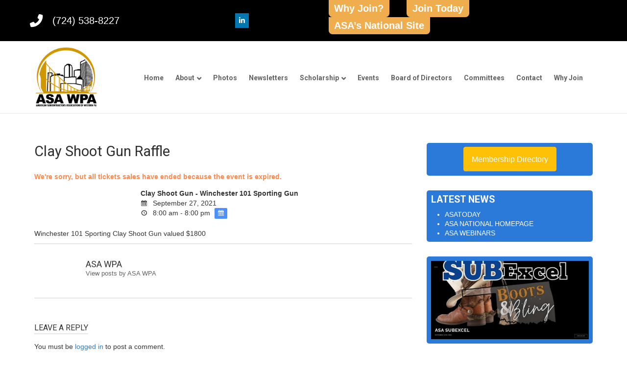

--- FILE ---
content_type: text/html; charset=UTF-8
request_url: https://www.subcontractorswesternpa.com/events/clay-shoot-gun-raffle/
body_size: 20869
content:
<!DOCTYPE html>
<html lang="en-US">
<head>
	<meta charset="UTF-8">
	<link rel="profile" href="https://gmpg.org/xfn/11">

	<meta name='robots' content='index, follow, max-image-preview:large, max-snippet:-1, max-video-preview:-1' />

	<!-- This site is optimized with the Yoast SEO plugin v26.8 - https://yoast.com/product/yoast-seo-wordpress/ -->
	<title>Clay Shoot Gun Raffle - American Subcontractors Association of Western PA</title>
	<link rel="canonical" href="https://www.subcontractorswesternpa.com/events/clay-shoot-gun-raffle/" />
	<meta property="og:locale" content="en_US" />
	<meta property="og:type" content="article" />
	<meta property="og:title" content="Clay Shoot Gun Raffle - American Subcontractors Association of Western PA" />
	<meta property="og:description" content="Winchester 101 Sporting Clay Shoot Gun valued $1800" />
	<meta property="og:url" content="https://www.subcontractorswesternpa.com/events/clay-shoot-gun-raffle/" />
	<meta property="og:site_name" content="American Subcontractors Association of Western PA" />
	<meta property="article:publisher" content="https://www.facebook.com/asa.wpa" />
	<meta property="article:modified_time" content="2021-09-16T17:15:18+00:00" />
	<meta name="twitter:card" content="summary_large_image" />
	<meta name="twitter:site" content="@asawpa" />
	<script type="application/ld+json" class="yoast-schema-graph">{"@context":"https://schema.org","@graph":[{"@type":"WebPage","@id":"https://www.subcontractorswesternpa.com/events/clay-shoot-gun-raffle/","url":"https://www.subcontractorswesternpa.com/events/clay-shoot-gun-raffle/","name":"Clay Shoot Gun Raffle - American Subcontractors Association of Western PA","isPartOf":{"@id":"https://www.subcontractorswesternpa.com/#website"},"datePublished":"2021-09-16T17:13:27+00:00","dateModified":"2021-09-16T17:15:18+00:00","breadcrumb":{"@id":"https://www.subcontractorswesternpa.com/events/clay-shoot-gun-raffle/#breadcrumb"},"inLanguage":"en-US","potentialAction":[{"@type":"ReadAction","target":["https://www.subcontractorswesternpa.com/events/clay-shoot-gun-raffle/"]}]},{"@type":"BreadcrumbList","@id":"https://www.subcontractorswesternpa.com/events/clay-shoot-gun-raffle/#breadcrumb","itemListElement":[{"@type":"ListItem","position":1,"name":"Home","item":"https://www.subcontractorswesternpa.com/"},{"@type":"ListItem","position":2,"name":"Events","item":"https://www.subcontractorswesternpa.com/events/"},{"@type":"ListItem","position":3,"name":"Clay Shoot Gun Raffle"}]},{"@type":"WebSite","@id":"https://www.subcontractorswesternpa.com/#website","url":"https://www.subcontractorswesternpa.com/","name":"American Subcontractors Association of Western PA","description":"The association, founded in 1966, has been a voice offered for &lt;em&gt;all&lt;/em&gt; subcontractors and suppliers.","publisher":{"@id":"https://www.subcontractorswesternpa.com/#organization"},"potentialAction":[{"@type":"SearchAction","target":{"@type":"EntryPoint","urlTemplate":"https://www.subcontractorswesternpa.com/?s={search_term_string}"},"query-input":{"@type":"PropertyValueSpecification","valueRequired":true,"valueName":"search_term_string"}}],"inLanguage":"en-US"},{"@type":"Organization","@id":"https://www.subcontractorswesternpa.com/#organization","name":"American Subcontractors Association of Western PA","url":"https://www.subcontractorswesternpa.com/","logo":{"@type":"ImageObject","inLanguage":"en-US","@id":"https://www.subcontractorswesternpa.com/#/schema/logo/image/","url":"https://www.subcontractorswesternpa.com/wp-content/uploads/2020/11/logo.png","contentUrl":"https://www.subcontractorswesternpa.com/wp-content/uploads/2020/11/logo.png","width":175,"height":171,"caption":"American Subcontractors Association of Western PA"},"image":{"@id":"https://www.subcontractorswesternpa.com/#/schema/logo/image/"},"sameAs":["https://www.facebook.com/asa.wpa","https://x.com/asawpa","https://www.linkedin.com/feed/"]}]}</script>
	<!-- / Yoast SEO plugin. -->


<link rel='dns-prefetch' href='//www.google.com' />
<link rel='dns-prefetch' href='//fonts.googleapis.com' />
<link rel="alternate" type="application/rss+xml" title="American Subcontractors Association of Western PA &raquo; Feed" href="https://www.subcontractorswesternpa.com/feed/" />
<link rel="alternate" type="application/rss+xml" title="American Subcontractors Association of Western PA &raquo; Comments Feed" href="https://www.subcontractorswesternpa.com/comments/feed/" />
<link rel="alternate" type="application/rss+xml" title="American Subcontractors Association of Western PA &raquo; Clay Shoot Gun Raffle Comments Feed" href="https://www.subcontractorswesternpa.com/events/clay-shoot-gun-raffle/feed/" />
<link rel="alternate" title="oEmbed (JSON)" type="application/json+oembed" href="https://www.subcontractorswesternpa.com/wp-json/oembed/1.0/embed?url=https%3A%2F%2Fwww.subcontractorswesternpa.com%2Fevents%2Fclay-shoot-gun-raffle%2F" />
<link rel="alternate" title="oEmbed (XML)" type="text/xml+oembed" href="https://www.subcontractorswesternpa.com/wp-json/oembed/1.0/embed?url=https%3A%2F%2Fwww.subcontractorswesternpa.com%2Fevents%2Fclay-shoot-gun-raffle%2F&#038;format=xml" />
<meta name="generator" content="Event Espresso Version 5.0.50" />
<style id='wp-img-auto-sizes-contain-inline-css' type='text/css'>
img:is([sizes=auto i],[sizes^="auto," i]){contain-intrinsic-size:3000px 1500px}
/*# sourceURL=wp-img-auto-sizes-contain-inline-css */
</style>
<style id='wp-emoji-styles-inline-css' type='text/css'>

	img.wp-smiley, img.emoji {
		display: inline !important;
		border: none !important;
		box-shadow: none !important;
		height: 1em !important;
		width: 1em !important;
		margin: 0 0.07em !important;
		vertical-align: -0.1em !important;
		background: none !important;
		padding: 0 !important;
	}
/*# sourceURL=wp-emoji-styles-inline-css */
</style>
<style id='wp-block-library-inline-css' type='text/css'>
:root{--wp-block-synced-color:#7a00df;--wp-block-synced-color--rgb:122,0,223;--wp-bound-block-color:var(--wp-block-synced-color);--wp-editor-canvas-background:#ddd;--wp-admin-theme-color:#007cba;--wp-admin-theme-color--rgb:0,124,186;--wp-admin-theme-color-darker-10:#006ba1;--wp-admin-theme-color-darker-10--rgb:0,107,160.5;--wp-admin-theme-color-darker-20:#005a87;--wp-admin-theme-color-darker-20--rgb:0,90,135;--wp-admin-border-width-focus:2px}@media (min-resolution:192dpi){:root{--wp-admin-border-width-focus:1.5px}}.wp-element-button{cursor:pointer}:root .has-very-light-gray-background-color{background-color:#eee}:root .has-very-dark-gray-background-color{background-color:#313131}:root .has-very-light-gray-color{color:#eee}:root .has-very-dark-gray-color{color:#313131}:root .has-vivid-green-cyan-to-vivid-cyan-blue-gradient-background{background:linear-gradient(135deg,#00d084,#0693e3)}:root .has-purple-crush-gradient-background{background:linear-gradient(135deg,#34e2e4,#4721fb 50%,#ab1dfe)}:root .has-hazy-dawn-gradient-background{background:linear-gradient(135deg,#faaca8,#dad0ec)}:root .has-subdued-olive-gradient-background{background:linear-gradient(135deg,#fafae1,#67a671)}:root .has-atomic-cream-gradient-background{background:linear-gradient(135deg,#fdd79a,#004a59)}:root .has-nightshade-gradient-background{background:linear-gradient(135deg,#330968,#31cdcf)}:root .has-midnight-gradient-background{background:linear-gradient(135deg,#020381,#2874fc)}:root{--wp--preset--font-size--normal:16px;--wp--preset--font-size--huge:42px}.has-regular-font-size{font-size:1em}.has-larger-font-size{font-size:2.625em}.has-normal-font-size{font-size:var(--wp--preset--font-size--normal)}.has-huge-font-size{font-size:var(--wp--preset--font-size--huge)}.has-text-align-center{text-align:center}.has-text-align-left{text-align:left}.has-text-align-right{text-align:right}.has-fit-text{white-space:nowrap!important}#end-resizable-editor-section{display:none}.aligncenter{clear:both}.items-justified-left{justify-content:flex-start}.items-justified-center{justify-content:center}.items-justified-right{justify-content:flex-end}.items-justified-space-between{justify-content:space-between}.screen-reader-text{border:0;clip-path:inset(50%);height:1px;margin:-1px;overflow:hidden;padding:0;position:absolute;width:1px;word-wrap:normal!important}.screen-reader-text:focus{background-color:#ddd;clip-path:none;color:#444;display:block;font-size:1em;height:auto;left:5px;line-height:normal;padding:15px 23px 14px;text-decoration:none;top:5px;width:auto;z-index:100000}html :where(.has-border-color){border-style:solid}html :where([style*=border-top-color]){border-top-style:solid}html :where([style*=border-right-color]){border-right-style:solid}html :where([style*=border-bottom-color]){border-bottom-style:solid}html :where([style*=border-left-color]){border-left-style:solid}html :where([style*=border-width]){border-style:solid}html :where([style*=border-top-width]){border-top-style:solid}html :where([style*=border-right-width]){border-right-style:solid}html :where([style*=border-bottom-width]){border-bottom-style:solid}html :where([style*=border-left-width]){border-left-style:solid}html :where(img[class*=wp-image-]){height:auto;max-width:100%}:where(figure){margin:0 0 1em}html :where(.is-position-sticky){--wp-admin--admin-bar--position-offset:var(--wp-admin--admin-bar--height,0px)}@media screen and (max-width:600px){html :where(.is-position-sticky){--wp-admin--admin-bar--position-offset:0px}}

/*# sourceURL=wp-block-library-inline-css */
</style><style id='global-styles-inline-css' type='text/css'>
:root{--wp--preset--aspect-ratio--square: 1;--wp--preset--aspect-ratio--4-3: 4/3;--wp--preset--aspect-ratio--3-4: 3/4;--wp--preset--aspect-ratio--3-2: 3/2;--wp--preset--aspect-ratio--2-3: 2/3;--wp--preset--aspect-ratio--16-9: 16/9;--wp--preset--aspect-ratio--9-16: 9/16;--wp--preset--color--black: #000000;--wp--preset--color--cyan-bluish-gray: #abb8c3;--wp--preset--color--white: #ffffff;--wp--preset--color--pale-pink: #f78da7;--wp--preset--color--vivid-red: #cf2e2e;--wp--preset--color--luminous-vivid-orange: #ff6900;--wp--preset--color--luminous-vivid-amber: #fcb900;--wp--preset--color--light-green-cyan: #7bdcb5;--wp--preset--color--vivid-green-cyan: #00d084;--wp--preset--color--pale-cyan-blue: #8ed1fc;--wp--preset--color--vivid-cyan-blue: #0693e3;--wp--preset--color--vivid-purple: #9b51e0;--wp--preset--gradient--vivid-cyan-blue-to-vivid-purple: linear-gradient(135deg,rgb(6,147,227) 0%,rgb(155,81,224) 100%);--wp--preset--gradient--light-green-cyan-to-vivid-green-cyan: linear-gradient(135deg,rgb(122,220,180) 0%,rgb(0,208,130) 100%);--wp--preset--gradient--luminous-vivid-amber-to-luminous-vivid-orange: linear-gradient(135deg,rgb(252,185,0) 0%,rgb(255,105,0) 100%);--wp--preset--gradient--luminous-vivid-orange-to-vivid-red: linear-gradient(135deg,rgb(255,105,0) 0%,rgb(207,46,46) 100%);--wp--preset--gradient--very-light-gray-to-cyan-bluish-gray: linear-gradient(135deg,rgb(238,238,238) 0%,rgb(169,184,195) 100%);--wp--preset--gradient--cool-to-warm-spectrum: linear-gradient(135deg,rgb(74,234,220) 0%,rgb(151,120,209) 20%,rgb(207,42,186) 40%,rgb(238,44,130) 60%,rgb(251,105,98) 80%,rgb(254,248,76) 100%);--wp--preset--gradient--blush-light-purple: linear-gradient(135deg,rgb(255,206,236) 0%,rgb(152,150,240) 100%);--wp--preset--gradient--blush-bordeaux: linear-gradient(135deg,rgb(254,205,165) 0%,rgb(254,45,45) 50%,rgb(107,0,62) 100%);--wp--preset--gradient--luminous-dusk: linear-gradient(135deg,rgb(255,203,112) 0%,rgb(199,81,192) 50%,rgb(65,88,208) 100%);--wp--preset--gradient--pale-ocean: linear-gradient(135deg,rgb(255,245,203) 0%,rgb(182,227,212) 50%,rgb(51,167,181) 100%);--wp--preset--gradient--electric-grass: linear-gradient(135deg,rgb(202,248,128) 0%,rgb(113,206,126) 100%);--wp--preset--gradient--midnight: linear-gradient(135deg,rgb(2,3,129) 0%,rgb(40,116,252) 100%);--wp--preset--font-size--small: 13px;--wp--preset--font-size--medium: 20px;--wp--preset--font-size--large: 36px;--wp--preset--font-size--x-large: 42px;--wp--preset--spacing--20: 0.44rem;--wp--preset--spacing--30: 0.67rem;--wp--preset--spacing--40: 1rem;--wp--preset--spacing--50: 1.5rem;--wp--preset--spacing--60: 2.25rem;--wp--preset--spacing--70: 3.38rem;--wp--preset--spacing--80: 5.06rem;--wp--preset--shadow--natural: 6px 6px 9px rgba(0, 0, 0, 0.2);--wp--preset--shadow--deep: 12px 12px 50px rgba(0, 0, 0, 0.4);--wp--preset--shadow--sharp: 6px 6px 0px rgba(0, 0, 0, 0.2);--wp--preset--shadow--outlined: 6px 6px 0px -3px rgb(255, 255, 255), 6px 6px rgb(0, 0, 0);--wp--preset--shadow--crisp: 6px 6px 0px rgb(0, 0, 0);}:where(.is-layout-flex){gap: 0.5em;}:where(.is-layout-grid){gap: 0.5em;}body .is-layout-flex{display: flex;}.is-layout-flex{flex-wrap: wrap;align-items: center;}.is-layout-flex > :is(*, div){margin: 0;}body .is-layout-grid{display: grid;}.is-layout-grid > :is(*, div){margin: 0;}:where(.wp-block-columns.is-layout-flex){gap: 2em;}:where(.wp-block-columns.is-layout-grid){gap: 2em;}:where(.wp-block-post-template.is-layout-flex){gap: 1.25em;}:where(.wp-block-post-template.is-layout-grid){gap: 1.25em;}.has-black-color{color: var(--wp--preset--color--black) !important;}.has-cyan-bluish-gray-color{color: var(--wp--preset--color--cyan-bluish-gray) !important;}.has-white-color{color: var(--wp--preset--color--white) !important;}.has-pale-pink-color{color: var(--wp--preset--color--pale-pink) !important;}.has-vivid-red-color{color: var(--wp--preset--color--vivid-red) !important;}.has-luminous-vivid-orange-color{color: var(--wp--preset--color--luminous-vivid-orange) !important;}.has-luminous-vivid-amber-color{color: var(--wp--preset--color--luminous-vivid-amber) !important;}.has-light-green-cyan-color{color: var(--wp--preset--color--light-green-cyan) !important;}.has-vivid-green-cyan-color{color: var(--wp--preset--color--vivid-green-cyan) !important;}.has-pale-cyan-blue-color{color: var(--wp--preset--color--pale-cyan-blue) !important;}.has-vivid-cyan-blue-color{color: var(--wp--preset--color--vivid-cyan-blue) !important;}.has-vivid-purple-color{color: var(--wp--preset--color--vivid-purple) !important;}.has-black-background-color{background-color: var(--wp--preset--color--black) !important;}.has-cyan-bluish-gray-background-color{background-color: var(--wp--preset--color--cyan-bluish-gray) !important;}.has-white-background-color{background-color: var(--wp--preset--color--white) !important;}.has-pale-pink-background-color{background-color: var(--wp--preset--color--pale-pink) !important;}.has-vivid-red-background-color{background-color: var(--wp--preset--color--vivid-red) !important;}.has-luminous-vivid-orange-background-color{background-color: var(--wp--preset--color--luminous-vivid-orange) !important;}.has-luminous-vivid-amber-background-color{background-color: var(--wp--preset--color--luminous-vivid-amber) !important;}.has-light-green-cyan-background-color{background-color: var(--wp--preset--color--light-green-cyan) !important;}.has-vivid-green-cyan-background-color{background-color: var(--wp--preset--color--vivid-green-cyan) !important;}.has-pale-cyan-blue-background-color{background-color: var(--wp--preset--color--pale-cyan-blue) !important;}.has-vivid-cyan-blue-background-color{background-color: var(--wp--preset--color--vivid-cyan-blue) !important;}.has-vivid-purple-background-color{background-color: var(--wp--preset--color--vivid-purple) !important;}.has-black-border-color{border-color: var(--wp--preset--color--black) !important;}.has-cyan-bluish-gray-border-color{border-color: var(--wp--preset--color--cyan-bluish-gray) !important;}.has-white-border-color{border-color: var(--wp--preset--color--white) !important;}.has-pale-pink-border-color{border-color: var(--wp--preset--color--pale-pink) !important;}.has-vivid-red-border-color{border-color: var(--wp--preset--color--vivid-red) !important;}.has-luminous-vivid-orange-border-color{border-color: var(--wp--preset--color--luminous-vivid-orange) !important;}.has-luminous-vivid-amber-border-color{border-color: var(--wp--preset--color--luminous-vivid-amber) !important;}.has-light-green-cyan-border-color{border-color: var(--wp--preset--color--light-green-cyan) !important;}.has-vivid-green-cyan-border-color{border-color: var(--wp--preset--color--vivid-green-cyan) !important;}.has-pale-cyan-blue-border-color{border-color: var(--wp--preset--color--pale-cyan-blue) !important;}.has-vivid-cyan-blue-border-color{border-color: var(--wp--preset--color--vivid-cyan-blue) !important;}.has-vivid-purple-border-color{border-color: var(--wp--preset--color--vivid-purple) !important;}.has-vivid-cyan-blue-to-vivid-purple-gradient-background{background: var(--wp--preset--gradient--vivid-cyan-blue-to-vivid-purple) !important;}.has-light-green-cyan-to-vivid-green-cyan-gradient-background{background: var(--wp--preset--gradient--light-green-cyan-to-vivid-green-cyan) !important;}.has-luminous-vivid-amber-to-luminous-vivid-orange-gradient-background{background: var(--wp--preset--gradient--luminous-vivid-amber-to-luminous-vivid-orange) !important;}.has-luminous-vivid-orange-to-vivid-red-gradient-background{background: var(--wp--preset--gradient--luminous-vivid-orange-to-vivid-red) !important;}.has-very-light-gray-to-cyan-bluish-gray-gradient-background{background: var(--wp--preset--gradient--very-light-gray-to-cyan-bluish-gray) !important;}.has-cool-to-warm-spectrum-gradient-background{background: var(--wp--preset--gradient--cool-to-warm-spectrum) !important;}.has-blush-light-purple-gradient-background{background: var(--wp--preset--gradient--blush-light-purple) !important;}.has-blush-bordeaux-gradient-background{background: var(--wp--preset--gradient--blush-bordeaux) !important;}.has-luminous-dusk-gradient-background{background: var(--wp--preset--gradient--luminous-dusk) !important;}.has-pale-ocean-gradient-background{background: var(--wp--preset--gradient--pale-ocean) !important;}.has-electric-grass-gradient-background{background: var(--wp--preset--gradient--electric-grass) !important;}.has-midnight-gradient-background{background: var(--wp--preset--gradient--midnight) !important;}.has-small-font-size{font-size: var(--wp--preset--font-size--small) !important;}.has-medium-font-size{font-size: var(--wp--preset--font-size--medium) !important;}.has-large-font-size{font-size: var(--wp--preset--font-size--large) !important;}.has-x-large-font-size{font-size: var(--wp--preset--font-size--x-large) !important;}
/*# sourceURL=global-styles-inline-css */
</style>

<style id='classic-theme-styles-inline-css' type='text/css'>
/*! This file is auto-generated */
.wp-block-button__link{color:#fff;background-color:#32373c;border-radius:9999px;box-shadow:none;text-decoration:none;padding:calc(.667em + 2px) calc(1.333em + 2px);font-size:1.125em}.wp-block-file__button{background:#32373c;color:#fff;text-decoration:none}
/*# sourceURL=/wp-includes/css/classic-themes.min.css */
</style>
<link rel='stylesheet' id='pdfp-public-css' href='https://www.subcontractorswesternpa.com/wp-content/plugins/pdf-poster/build/public.css?ver=1769430947' type='text/css' media='all' />
<link rel='stylesheet' id='polestar-style-css' href='https://www.subcontractorswesternpa.com/wp-content/themes/polestar/style.min.css?ver=1.10.4' type='text/css' media='all' />
<link rel='stylesheet' id='polestar-child-css' href='https://www.subcontractorswesternpa.com/wp-content/themes/polestar-child/style.css?ver=1.1.2' type='text/css' media='all' />
<link rel='stylesheet' id='westernpa-bootstrap-css' href='https://www.subcontractorswesternpa.com/wp-content/themes/polestar-child/bootstrap.css?ver=20170101' type='text/css' media='all' />
<link rel='stylesheet' id='westernpa-font-awesome-css' href='https://www.subcontractorswesternpa.com/wp-content/themes/polestar-child/font-awesome.css?ver=20170101' type='text/css' media='all' />
<link rel='stylesheet' id='westernpa-gallery-css' href='https://www.subcontractorswesternpa.com/wp-content/themes/polestar-child/gallery.css?ver=20170101' type='text/css' media='all' />
<link rel='stylesheet' id='polestar-icons-css' href='https://www.subcontractorswesternpa.com/wp-content/themes/polestar/css/polestar-icons.min.css?ver=1.10.4' type='text/css' media='all' />
<link rel='stylesheet' id='polestar-fonts-css' href='//fonts.googleapis.com/css?family=Roboto%3Aregular%2Citalic%2C700%7COpen+Sans%3Aregular%2Citalic%2C600%2C700%26subset%3Dlatin%2C&#038;display=block' type='text/css' media='screen' />
<link rel='stylesheet' id='polestar-premium-fonts-css' href='//fonts.googleapis.com/css?family=Roboto%3Aregular%2Citalic%2C700%26subset%3Dlatin%2C&#038;display=block' type='text/css' media='screen' />
<link rel='stylesheet' id='ticket_selector-css' href='https://www.subcontractorswesternpa.com/wp-content/plugins/event-espresso-core-reg/modules/ticket_selector/assets/ticket_selector.css?ver=5.0.50' type='text/css' media='all' />
<link rel='stylesheet' id='dashicons-css' href='https://www.subcontractorswesternpa.com/wp-includes/css/dashicons.min.css?ver=fabd337a4bbb1f9a9b1945255fb89ad7' type='text/css' media='all' />
<link rel='stylesheet' id='espresso_default-css' href='https://www.subcontractorswesternpa.com/wp-content/plugins/event-espresso-core-reg/core/templates/global_assets/css/espresso_default.css?ver=5.0.50' type='text/css' media='all' />
<style id='espresso_default-inline-css' type='text/css'>

        :root {
            --ee-ts-accent-color: hsl(210 100% 50%);
            --ee-ts-accent-color-hover: hsl(210 100% 45%);
            --ee-ts-background: hsl(210 2% 123.5%);
            --ee-ts-border-color: hsl(210 5% 40%);
            --ee-ts-input-disabled: hsl(210 15% 50%);
            --ee-ts-text-color: hsl(210 10% 30%);
            --ee-ts-button-text-color: hsl(210 2% 123.5%);

            @media (prefers-color-scheme: dark) {
                --ee-ts-accent-color: hsl(210 100% 50%);
                --ee-ts-accent-color-hover: hsl(210 100% 55%);
                --ee-ts-background: hsl(210 2% 17.5%);
                --ee-ts-border-color: hsl(210 5% 60%);
                --ee-ts-input-disabled: hsl(210 15% 50%);
                --ee-ts-text-color: hsl(210 2% 85%);
                --ee-ts-button-text-color: hsl(210 2% 123.5%);
            }
        }
/*# sourceURL=espresso_default-inline-css */
</style>
<link rel='stylesheet' id='checkbox_dropdown_selector-css' href='https://www.subcontractorswesternpa.com/wp-content/plugins/event-espresso-core-reg/core/templates/global_assets/css/checkbox_dropdown_selector.css?ver=5.0.50' type='text/css' media='all' />
<link rel='stylesheet' id='espresso_social_buttons-css' href='https://www.subcontractorswesternpa.com/wp-content/plugins/eea-events-social-sharing/assets/espresso_social_buttons.css?ver=1.0.p' type='text/css' media='screen' />
<script type="application/ld+json">
{
  "@context": "http://schema.org/",
  "@type": "Event",
  "name": "Clay Shoot Gun Raffle",
  "startDate": "2021-09-27T08:00:00-04:00",
  "endDate": "2021-09-27T20:00:00-04:00",
  "description": "Winchester 101 Sporting Clay Shoot Gun valued $1800",
  "url": "https://www.subcontractorswesternpa.com/events/clay-shoot-gun-raffle/",
  "eventAttendanceMode": "https://schema.org/OfflineEventAttendanceMode",
  "eventStatus": [ "https://schema.org/EventScheduled" ],
  "offers": [
        {
      "@type": "Offer",
      "url": "https://www.subcontractorswesternpa.com/events/clay-shoot-gun-raffle/",
      "validFrom": "2021-09-16T13:10:00-04:00 1:10 pm",
      "validThrough": "2021-09-24T17:00:00-04:00 5:00 pm",
      "price": "20.00",
      "priceCurrency": "USD"
            }    ]        }

</script><script type="text/javascript" src="https://www.subcontractorswesternpa.com/wp-includes/js/jquery/jquery.min.js?ver=3.7.1" id="jquery-core-js"></script>
<script type="text/javascript" src="https://www.subcontractorswesternpa.com/wp-includes/js/jquery/jquery-migrate.min.js?ver=3.4.1" id="jquery-migrate-js"></script>
<script type="text/javascript" src="https://www.subcontractorswesternpa.com/wp-content/plugins/polestar-premium/inc/ajax-comments/ajax-comments.min.js?ver=1.2.3" id="polestar-premium-ajax-comments-js"></script>
<link rel="https://api.w.org/" href="https://www.subcontractorswesternpa.com/wp-json/" /><link rel="EditURI" type="application/rsd+xml" title="RSD" href="https://www.subcontractorswesternpa.com/xmlrpc.php?rsd" />

<link rel='shortlink' href='https://www.subcontractorswesternpa.com/?p=16752' />

		<!-- GA Google Analytics @ https://m0n.co/ga -->
		<script async src="https://www.googletagmanager.com/gtag/js?id=UA-112148770-1"></script>
		<script>
			window.dataLayer = window.dataLayer || [];
			function gtag(){dataLayer.push(arguments);}
			gtag('js', new Date());
			gtag('config', 'UA-112148770-1');
		</script>

	        <style>
                    </style>
	<meta name="viewport" content="width=device-width, initial-scale=1">

<style type="text/css" id="polestar-custom-css">
h1,h2,h3,h4,h5,h6,fieldset legend,.main-navigation li,#mobile-navigation ul li{font-family:"Roboto","Helvetica Neue",sans-serif;}.site-header .site-branding .site-title{font-family:"Roboto","Helvetica Neue",sans-serif;}.site-header .site-branding .site-description{font-family:"Roboto","Helvetica Neue",sans-serif;}.main-navigation li a,#mobile-navigation ul li a,#mobile-navigation ul li .dropdown-toggle{color:#626262;}#mobile-menu-button span{background:#626262;}.main-navigation .search-icon svg path,.site-header #header-search #close-search svg path{fill:#626262;}.main-navigation li:hover > a,.main-navigation li.focus > a,#mobile-navigation ul li a:hover,#mobile-navigation ul li .dropdown-toggle:hover{color:#000000;}.main-navigation .search-icon svg:hover path,.site-header #header-search #close-search svg:hover path{fill:#000000;}
@media (max-width:780px){body:not(.page-layout-stripped) #masthead.mobile-menu .main-navigation > div:not(.mega-menu-wrap),#masthead.mobile-menu .main-navigation .shopping-cart,#masthead.mobile-menu .main-navigation .search-icon{display:none;}#masthead.mobile-menu #mobile-menu-button{display:inline-block;}}
@media (min-width:781px){.site-header #mobile-navigation{display:none !important;}}
</style>
<link rel="icon" href="https://www.subcontractorswesternpa.com/wp-content/uploads/2020/11/logo-150x150.png" sizes="32x32" />
<link rel="icon" href="https://www.subcontractorswesternpa.com/wp-content/uploads/2020/11/logo.png" sizes="192x192" />
<link rel="apple-touch-icon" href="https://www.subcontractorswesternpa.com/wp-content/uploads/2020/11/logo.png" />
<meta name="msapplication-TileImage" content="https://www.subcontractorswesternpa.com/wp-content/uploads/2020/11/logo.png" />
<link rel='stylesheet' id='sow-button-flat-c77ff119d7b2-css' href='https://www.subcontractorswesternpa.com/wp-content/uploads/siteorigin-widgets/sow-button-flat-c77ff119d7b2.css?ver=fabd337a4bbb1f9a9b1945255fb89ad7' type='text/css' media='all' />
<link rel='stylesheet' id='sow-button-base-css' href='https://www.subcontractorswesternpa.com/wp-content/plugins/so-widgets-bundle/widgets/button/css/style.css?ver=1.70.4' type='text/css' media='all' />
<link rel='stylesheet' id='siteorigin-widget-icon-font-fontawesome-css' href='https://www.subcontractorswesternpa.com/wp-content/plugins/so-widgets-bundle/icons/fontawesome/style.css?ver=fabd337a4bbb1f9a9b1945255fb89ad7' type='text/css' media='all' />
<link rel='stylesheet' id='sow-social-media-buttons-flat-ab2ed1d70559-css' href='https://www.subcontractorswesternpa.com/wp-content/uploads/siteorigin-widgets/sow-social-media-buttons-flat-ab2ed1d70559.css?ver=fabd337a4bbb1f9a9b1945255fb89ad7' type='text/css' media='all' />
<link rel='stylesheet' id='siteorigin-panels-front-css' href='https://www.subcontractorswesternpa.com/wp-content/plugins/siteorigin-panels/css/front-flex.min.css?ver=2.33.5' type='text/css' media='all' />
<link rel='stylesheet' id='sow-button-flat-15a726ae4eb1-16752-css' href='https://www.subcontractorswesternpa.com/wp-content/uploads/siteorigin-widgets/sow-button-flat-15a726ae4eb1-16752.css?ver=fabd337a4bbb1f9a9b1945255fb89ad7' type='text/css' media='all' />
<link rel='stylesheet' id='sow-image-default-c67d20f9f743-16752-css' href='https://www.subcontractorswesternpa.com/wp-content/uploads/siteorigin-widgets/sow-image-default-c67d20f9f743-16752.css?ver=fabd337a4bbb1f9a9b1945255fb89ad7' type='text/css' media='all' />
<link rel='stylesheet' id='sow-button-flat-0ae2dbb41556-16752-css' href='https://www.subcontractorswesternpa.com/wp-content/uploads/siteorigin-widgets/sow-button-flat-0ae2dbb41556-16752.css?ver=fabd337a4bbb1f9a9b1945255fb89ad7' type='text/css' media='all' />
</head>

<body class="wp-singular espresso_events-template-default single single-espresso_events postid-16752 wp-custom-logo wp-theme-polestar wp-child-theme-polestar-child css3-animations no-js page-layout-default sidebar no-topbar">

<div id="page" class="site">
	<a class="skip-link screen-reader-text" href="#content">Skip to content</a>

		
		
		<header id="masthead" class="site-header mobile-menu"  >

							<div class="sidebar-top">
					<div class="polestar-container">
						<div id="siteorigin-panels-builder-2" class="widget widget_siteorigin-panels-builder"><div id="pl-w674f552f2106b"  class="panel-layout" ><div id="pg-w674f552f2106b-0"  class="panel-grid panel-has-style" ><div class="panel-row-style panel-row-style-for-w674f552f2106b-0" ><div id="pgc-w674f552f2106b-0-0"  class="panel-grid-cell" ><div id="panel-w674f552f2106b-0-0-0" class="so-panel widget widget_sow-button panel-first-child panel-last-child" data-index="0" ><div
			
			class="so-widget-sow-button so-widget-sow-button-flat-c77ff119d7b2"
			
		><div class="ow-button-base ow-button-align-left"
>
			<a
					href="tel:7245388227"
					class="sowb-button ow-icon-placement-left" 	>
		<span>
			<span class="sow-icon-fontawesome sow-fas" data-sow-icon="&#xf879;"
		style="color: #ffffff" 
		aria-hidden="true"></span>
			(724) 538-8227		</span>
			</a>
	</div>
</div></div></div><div id="pgc-w674f552f2106b-0-1"  class="panel-grid-cell" ><div id="panel-w674f552f2106b-0-1-0" class="so-panel widget widget_sow-social-media-buttons panel-first-child panel-last-child" data-index="1" ><div
			
			class="so-widget-sow-social-media-buttons so-widget-sow-social-media-buttons-flat-ab2ed1d70559"
			
		>

<div class="social-media-button-container">
	
		<a 
		class="ow-button-hover sow-social-media-button-linkedin-0 sow-social-media-button" title="American Subcontractors Association of Western PA on Linkedin" aria-label="American Subcontractors Association of Western PA on Linkedin" target="_blank" rel="noopener noreferrer" href="https://www.linkedin.com/company/88655782" 		>
			<span>
								<span class="sow-icon-fontawesome sow-fab" data-sow-icon="&#xf0e1;"
		 
		aria-hidden="true"></span>							</span>
		</a>
	</div>
</div></div></div><div id="pgc-w674f552f2106b-0-2"  class="panel-grid-cell" ><div id="panel-w674f552f2106b-0-2-0" class="so-panel widget widget_nav_menu panel-first-child panel-last-child" data-index="2" ><div class="menu-top-menu-container"><ul id="menu-top-menu" class="menu"><li id="menu-item-14789" class="menu-item menu-item-type-post_type menu-item-object-page menu-item-14789"><a href="https://www.subcontractorswesternpa.com/why-join/">Why Join?</a></li>
<li id="menu-item-14788" class="menu-item menu-item-type-post_type menu-item-object-page menu-item-14788"><a href="https://www.subcontractorswesternpa.com/member-registration/">Join Today</a></li>
<li id="menu-item-14787" class="menu-item menu-item-type-custom menu-item-object-custom menu-item-14787"><a target="_blank" href="https://asaonline.com/">ASA&#8217;s National Site</a></li>
</ul></div></div></div></div></div></div></div>					</div>
				</div>
			
			<div class="polestar-container">

					
					<div class="site-header-inner">

						<div class="site-branding">
							<a href="https://www.subcontractorswesternpa.com/" rel="home">
			<span class="screen-reader-text">Home</span><img width="175" height="171" src="https://www.subcontractorswesternpa.com/wp-content/uploads/2020/11/logo.png" class="custom-logo" alt="ASA Western PA" decoding="async" /></a>						</div><!-- .site-branding -->

						<nav id="site-navigation" class="main-navigation">

							
								
																	<a href="#menu" id="mobile-menu-button">
													<span></span>
			<span></span>
			<span></span>
			<span></span>
												<span class="screen-reader-text">Menu</span>
									</a>
															
								
									
									<div class="menu-primary-menu-container"><ul id="primary-menu" class="menu"><li id="menu-item-14563" class="menu-item menu-item-type-post_type menu-item-object-page menu-item-home menu-item-14563"><a href="https://www.subcontractorswesternpa.com/">Home</a></li>
<li id="menu-item-60" class="menu-item menu-item-type-post_type menu-item-object-page menu-item-has-children menu-item-60"><a href="https://www.subcontractorswesternpa.com/about/">About</a>
<ul class="sub-menu">
	<li id="menu-item-65" class="menu-item menu-item-type-post_type menu-item-object-page menu-item-65"><a href="https://www.subcontractorswesternpa.com/member-profile/member-directory/">Member Directory</a></li>
	<li id="menu-item-67" class="menu-item menu-item-type-post_type menu-item-object-page menu-item-67"><a href="https://www.subcontractorswesternpa.com/about/past-presidents/">Current &#038; Past Presidents</a></li>
	<li id="menu-item-63" class="menu-item menu-item-type-post_type menu-item-object-page menu-item-63"><a href="https://www.subcontractorswesternpa.com/about/education-opportunities/">Education Opportunities</a></li>
	<li id="menu-item-66" class="menu-item menu-item-type-post_type menu-item-object-page menu-item-66"><a href="https://www.subcontractorswesternpa.com/about/networking-opportunities/">2025-2026 Networking Opportunities</a></li>
	<li id="menu-item-213" class="menu-item menu-item-type-post_type menu-item-object-page menu-item-213"><a href="https://www.subcontractorswesternpa.com/about/past-speakers/">Past Speakers</a></li>
</ul>
</li>
<li id="menu-item-73" class="menu-item menu-item-type-post_type menu-item-object-page menu-item-73"><a href="https://www.subcontractorswesternpa.com/photo-gallery/">Photos</a></li>
<li id="menu-item-21756" class="menu-item menu-item-type-post_type menu-item-object-page menu-item-21756"><a href="https://www.subcontractorswesternpa.com/newsletter-download/">Newsletters</a></li>
<li id="menu-item-11182" class="menu-item menu-item-type-post_type menu-item-object-page menu-item-has-children menu-item-11182"><a href="https://www.subcontractorswesternpa.com/asa-wpa-student-scholarship/">Scholarship</a>
<ul class="sub-menu">
	<li id="menu-item-14052" class="menu-item menu-item-type-post_type menu-item-object-page menu-item-14052"><a href="https://www.subcontractorswesternpa.com/asa-wpa-student-scholarship/scholarship-application/">Scholarship Application</a></li>
	<li id="menu-item-14051" class="menu-item menu-item-type-post_type menu-item-object-page menu-item-14051"><a href="https://www.subcontractorswesternpa.com/asa-wpa-student-scholarship/mentorship-program/">Mentorship Program</a></li>
	<li id="menu-item-14059" class="menu-item menu-item-type-post_type menu-item-object-page menu-item-14059"><a href="https://www.subcontractorswesternpa.com/asa-wpa-student-scholarship/sponsorship-program/">Sponsorship Program</a></li>
	<li id="menu-item-14050" class="menu-item menu-item-type-post_type menu-item-object-page menu-item-14050"><a href="https://www.subcontractorswesternpa.com/asa-wpa-student-scholarship/past-recipients-of-scholarship/">Past Recipients of Scholarship</a></li>
	<li id="menu-item-14058" class="menu-item menu-item-type-post_type menu-item-object-page menu-item-14058"><a href="https://www.subcontractorswesternpa.com/asa-wpa-student-scholarship/scholarship-partners/">Scholarship Partners</a></li>
</ul>
</li>
<li id="menu-item-68" class="menu-item menu-item-type-post_type menu-item-object-page menu-item-68"><a href="https://www.subcontractorswesternpa.com/events/">Events</a></li>
<li id="menu-item-2346" class="menu-item menu-item-type-post_type menu-item-object-page menu-item-2346"><a href="https://www.subcontractorswesternpa.com/contact/board-of-directors/">Board of Directors</a></li>
<li id="menu-item-69" class="menu-item menu-item-type-post_type menu-item-object-page menu-item-69"><a href="https://www.subcontractorswesternpa.com/committees/">Committees</a></li>
<li id="menu-item-4580" class="menu-item menu-item-type-post_type menu-item-object-page menu-item-4580"><a href="https://www.subcontractorswesternpa.com/contact/">Contact</a></li>
<li id="menu-item-4556" class="menu-item menu-item-type-post_type menu-item-object-page menu-item-4556"><a href="https://www.subcontractorswesternpa.com/why-join/">Why Join</a></li>
</ul></div>
																	
								
								
								
							
							
						</nav><!-- #site-navigation -->

						
					</div><!-- .site-header-inner -->

						
			</div><!-- .polestar-container -->
		
		</header><!-- #masthead -->

		
		<div id="content" class="site-content">

			<div class="polestar-container">

				
	<div id="primary" class="content-area">
		<main id="main" class="site-main">

		<div id="espresso-notices"></div><div id="espresso-ajax-loading" style="display:none">
    <span class="ee-spinner ee-spin"></span><span style="display:none">
        loading...    </span>
</div>

<div id="espresso-ajax-notices">

    <div id="espresso-ajax-notices-success" class="espresso-ajax-notices success fade-away" style="display:none">
        <span aria-label="close notice" class="close-espresso-notice dashicons dashicons-no" role="button" tabindex="0"></span>
        <p class="espresso-notices-msg"></p>
    </div>

    <div id="espresso-ajax-notices-attention" class="espresso-ajax-notices attention fade-away" style="display:none">
        <span aria-label="close notice" class="close-espresso-notice dashicons dashicons-no" role="button" tabindex="0"></span>
        <p class="espresso-notices-msg"></p>
    </div>

    <div id="espresso-ajax-notices-error" class="espresso-ajax-notices error fade-away" style="display:none">
        <span aria-label="close notice" class="close-espresso-notice dashicons dashicons-no" role="button" tabindex="0"></span>
        <p class="espresso-notices-msg"></p>
    </div>

</div>

<article id="post-16752" class="post-16752 espresso_events type-espresso_events status-publish hentry espresso_event_categories-eat-drink espresso_event_categories-featured espresso_event_categories-outdoor espresso_event_type-single-event post">
	
	<header class="entry-header">
		<h1 class="entry-title">Clay Shoot Gun Raffle</h1>
			</header><!-- .entry-header -->	

	<div class="entry-content">
		<div class="event-content">

<div class="event-tickets" style="clear: both;">
	<div class="ee-event-expired-notice"><span class="important-notice">We&#039;re sorry, but all tickets sales have ended because the event is expired.</span></div><!-- .ee-event-expired-notice --></div>
<!-- .event-tickets -->
	<div class="event-datetimes">
		<ul id="ee-event-datetimes-ul-16752" class="ee-event-datetimes-ul ee-event-datetimes-ul--small">
                    <li id="ee-event-datetimes-li-95" class="ee-event-datetimes-li ee-event-datetimes-li-DTE">
                        
                        <strong class="ee-event-datetimes-li-date-name">
                          Clay Shoot Gun - Winchester 101 Sporting Gun
                       </strong><br />
                        <span class="ee-event-datetimes-li-daterange">
							<span class="dashicons dashicons-calendar"></span>&nbsp;September&nbsp;27,&nbsp;2021
						</span>
                        <br />
                        <span class="ee-event-datetimes-li-timerange">
							<span class="dashicons dashicons-clock"></span>&nbsp;8:00&nbsp;am - 8:00&nbsp;pm
						</span>
                        <form id="download-iCal-frm-95" class="download-iCal-frm" action="https://www.subcontractorswesternpa.com?ee=download_ics_file&amp;ics_id=95" method="post"><input type="submit" class="ee-ical-sbmt" value="&#xf145;" title="Add to iCal Calendar" /></form>
                    </li></ul>	</div>
	<!-- .event-datetimes -->
<p>Winchester 101 Sporting Clay Shoot Gun valued $1800</p>
</div>
<!-- .event-content -->
	</div><!-- .entry-content -->
	
	</article><!-- #post-## -->
	<div class="author-box">
		<div class="author-avatar">
			<a href="https://www.subcontractorswesternpa.com/author/asawpa/">
							</a>
		</div><!-- .author-avatar -->
		<div class="author-description">
			<h3>ASA WPA</h3>
			<span class="author-posts">
				<a href="https://www.subcontractorswesternpa.com/author/asawpa/">
					View posts by ASA WPA				</a>
			</span>
					</div><!-- .author-description -->
	</div><!-- .author-box -->
<div id="single-comments-wrapper">
	
<div id="comments" class="comments-area">

		<div id="respond" class="comment-respond">
		<h3 id="reply-title" class="comment-reply-title">Leave a Reply <small><a rel="nofollow" id="cancel-comment-reply-link" href="/events/clay-shoot-gun-raffle/#respond" style="display:none;">Cancel reply</a></small></h3><p class="must-log-in">You must be <a href="https://www.subcontractorswesternpa.com/wp-login.php?redirect_to=https%3A%2F%2Fwww.subcontractorswesternpa.com%2Fevents%2Fclay-shoot-gun-raffle%2F">logged in</a> to post a comment.</p>	</div><!-- #respond -->
	
</div><!-- #comments -->
</div>

		</main><!-- #main -->
	</div><!-- #primary -->


<aside id="secondary" class="widget-area">
	<aside id="so-premium-mirror-widget-3" class="widget widget_so-premium-mirror-widget"><div
			
			class="so-widget-so-premium-mirror-widget so-widget-so-premium-mirror-widget-default-d75171398898"
			
		><div id="pl-w69775fa4c237d"  class="panel-layout" ><div id="pg-w69775fa4c237d-0"  class="panel-grid panel-has-style" ><div class="panel-row-style panel-row-style-for-w69775fa4c237d-0" ><div id="pgc-w69775fa4c237d-0-0"  class="panel-grid-cell" ><div id="panel-w69775fa4c237d-0-0-0" class="so-panel widget widget_sow-button panel-first-child panel-last-child" data-index="0" ><div
			
			class="so-widget-sow-button so-widget-sow-button-flat-15a726ae4eb1-16752"
			
		><div class="ow-button-base ow-button-align-center"
>
			<a
					href="https://www.subcontractorswesternpa.com/member-profile/member-directory/"
					class="sowb-button ow-icon-placement-left ow-button-hover" 	>
		<span>
			
			Membership Directory		</span>
			</a>
	</div>
</div></div></div></div></div><div id="pg-w69775fa4c237d-1"  class="panel-grid panel-has-style" ><div class="panel-row-style panel-row-style-for-w69775fa4c237d-1" ><div id="pgc-w69775fa4c237d-1-0"  class="panel-grid-cell" ><div id="panel-w69775fa4c237d-1-0-0" class="so-panel widget widget_sow-editor panel-first-child panel-last-child" data-index="1" ><div class="panel-widget-style panel-widget-style-for-w69775fa4c237d-1-0-0" ><div
			
			class="so-widget-sow-editor so-widget-sow-editor-base"
			
		><h3 class="widget-title">Latest News</h3>
<div class="siteorigin-widget-tinymce textwidget">
	<ul>
<li><a href="https://www.asaonline.com/asatoday/" target="_blank" rel="noopener">ASATODAY</a></li>
<li><a href="https://asaonline.com/" target="_blank" rel="noopener">ASA NATIONAL HOMEPAGE</a></li>
<li><a href="https://members.asaonline.com/calendar" target="_blank" rel="noopener">ASA WEBINARS</a></li>
</ul>
</div>
</div></div></div></div></div></div><div id="pg-w69775fa4c237d-2"  class="panel-grid panel-has-style" ><div class="panel-row-style panel-row-style-for-w69775fa4c237d-2" ><div id="pgc-w69775fa4c237d-2-0"  class="panel-grid-cell" ><div id="panel-w69775fa4c237d-2-0-0" class="so-panel widget widget_sow-image panel-first-child panel-last-child" data-index="2" ><div
			
			class="so-widget-sow-image so-widget-sow-image-default-c67d20f9f743-16752"
			
		>
<div class="sow-image-container">
			<a href="https://asaok.pixieset.com/subexcelthenationalconventionwelcomereception/"
			target="_blank" rel="noopener noreferrer" 		>
			<img 
	src="https://www.subcontractorswesternpa.com/wp-content/uploads/2025/10/SubExcel2025.jpg" width="1861" height="929" srcset="https://www.subcontractorswesternpa.com/wp-content/uploads/2025/10/SubExcel2025.jpg 1861w, https://www.subcontractorswesternpa.com/wp-content/uploads/2025/10/SubExcel2025-300x150.jpg 300w, https://www.subcontractorswesternpa.com/wp-content/uploads/2025/10/SubExcel2025-1024x511.jpg 1024w, https://www.subcontractorswesternpa.com/wp-content/uploads/2025/10/SubExcel2025-768x383.jpg 768w, https://www.subcontractorswesternpa.com/wp-content/uploads/2025/10/SubExcel2025-1536x767.jpg 1536w, https://www.subcontractorswesternpa.com/wp-content/uploads/2025/10/SubExcel2025-1600x799.jpg 1600w" sizes="(max-width: 1861px) 100vw, 1861px" title="Photos from SUBExcel 2025!" alt="" decoding="async" loading="lazy" 		class="so-widget-image"/>
			</a></div>

</div></div></div></div></div><div id="pg-w69775fa4c237d-3"  class="panel-grid panel-has-style" ><div class="panel-row-style panel-row-style-for-w69775fa4c237d-3" ><div id="pgc-w69775fa4c237d-3-0"  class="panel-grid-cell" ><div id="panel-w69775fa4c237d-3-0-0" class="so-panel widget widget_sow-editor panel-first-child panel-last-child" data-index="3" ><div class="panel-widget-style panel-widget-style-for-w69775fa4c237d-3-0-0" ><div
			
			class="so-widget-sow-editor so-widget-sow-editor-base"
			
		><h3 class="widget-title">Scholarship Partners</h3>
<div class="siteorigin-widget-tinymce textwidget">
	<ul>
<li><a href="https://pittsburghunionroofers.com/" target="_blank" rel="noopener">ROOFERS &amp; WATERPROOFERS LOCAL 3</a></li>
<li><a href="https://local9pa.com/contact-us" target="_blank" rel="noopener">LOCAL BRICKLAYERS UNION</a></li>
<li><a href="https://eascarpenters.org/" target="_blank" rel="noopener">CARPENTERS UNION</a></li>
<li><a href="https://rosedaletech.edu/" target="_blank" rel="noopener">ROSEDALE TECHNICAL COLLEGE</a></li>
<li><a href="http://www.lackawanna.edu">LACKAWANNA COLLEGE</a></li>
</ul>
</div>
</div></div></div></div></div></div><div id="pg-w69775fa4c237d-4"  class="panel-grid panel-has-style" ><div class="panel-row-style panel-row-style-for-w69775fa4c237d-4" ><div id="pgc-w69775fa4c237d-4-0"  class="panel-grid-cell" ><div id="panel-w69775fa4c237d-4-0-0" class="so-panel widget widget_sow-button panel-first-child panel-last-child" data-index="4" ><div
			
			class="so-widget-sow-button so-widget-sow-button-flat-0ae2dbb41556-16752"
			
		><div class="ow-button-base ow-button-align-center"
>
			<a
					href="https://www.paypal.com/donate/?hosted_button_id=9F992SGVN957G"
					class="sowb-button ow-icon-placement-left ow-button-hover" target="_blank" rel="noopener noreferrer" 	>
		<span>
			
			Donate to our Scholarship Fund		</span>
			</a>
	</div>
</div></div></div></div></div><div id="pg-w69775fa4c237d-5"  class="panel-grid panel-has-style" ><div class="panel-row-style panel-row-style-for-w69775fa4c237d-5" ><div id="pgc-w69775fa4c237d-5-0"  class="panel-grid-cell" ><div id="panel-w69775fa4c237d-5-0-0" class="so-panel widget widget_sow-editor panel-first-child panel-last-child" data-index="5" ><div class="panel-widget-style panel-widget-style-for-w69775fa4c237d-5-0-0" ><div
			
			class="so-widget-sow-editor so-widget-sow-editor-base"
			
		><h3 class="widget-title">Benefits</h3>
<div class="siteorigin-widget-tinymce textwidget">
	<p><a href="https://www.subcontractorswesternpa.com/wp-content/uploads/2020/11/ASA-WPA-2021-flyer-rev-1-11-21-1.jpg" target="_blank" rel="noopener"><img loading="lazy" decoding="async" class="aligncenter size-large wp-image-14682" src="https://www.subcontractorswesternpa.com/wp-content/uploads/2020/11/ASA-WPA-2021-flyer-rev-1-11-21-1-791x1024.jpg" alt="ASA Benefits" width="791" height="1024" srcset="https://www.subcontractorswesternpa.com/wp-content/uploads/2020/11/ASA-WPA-2021-flyer-rev-1-11-21-1-791x1024.jpg 791w, https://www.subcontractorswesternpa.com/wp-content/uploads/2020/11/ASA-WPA-2021-flyer-rev-1-11-21-1-232x300.jpg 232w, https://www.subcontractorswesternpa.com/wp-content/uploads/2020/11/ASA-WPA-2021-flyer-rev-1-11-21-1-768x994.jpg 768w, https://www.subcontractorswesternpa.com/wp-content/uploads/2020/11/ASA-WPA-2021-flyer-rev-1-11-21-1-1187x1536.jpg 1187w, https://www.subcontractorswesternpa.com/wp-content/uploads/2020/11/ASA-WPA-2021-flyer-rev-1-11-21-1-1582x2048.jpg 1582w, https://www.subcontractorswesternpa.com/wp-content/uploads/2020/11/ASA-WPA-2021-flyer-rev-1-11-21-1-1080x1398.jpg 1080w, https://www.subcontractorswesternpa.com/wp-content/uploads/2020/11/ASA-WPA-2021-flyer-rev-1-11-21-1-1280x1657.jpg 1280w, https://www.subcontractorswesternpa.com/wp-content/uploads/2020/11/ASA-WPA-2021-flyer-rev-1-11-21-1-980x1268.jpg 980w, https://www.subcontractorswesternpa.com/wp-content/uploads/2020/11/ASA-WPA-2021-flyer-rev-1-11-21-1-480x621.jpg 480w, https://www.subcontractorswesternpa.com/wp-content/uploads/2020/11/ASA-WPA-2021-flyer-rev-1-11-21-1.jpg 1920w" sizes="auto, (max-width: 791px) 100vw, 791px" /></a></p>
<p><img loading="lazy" decoding="async" class="size-full wp-image-22380" src="https://www.subcontractorswesternpa.com/wp-content/uploads/2024/10/ASA-WPA-2021-flyer-rev-10312024-1.jpg" alt="" width="1920" height="2485" srcset="https://www.subcontractorswesternpa.com/wp-content/uploads/2024/10/ASA-WPA-2021-flyer-rev-10312024-1.jpg 1920w, https://www.subcontractorswesternpa.com/wp-content/uploads/2024/10/ASA-WPA-2021-flyer-rev-10312024-1-232x300.jpg 232w, https://www.subcontractorswesternpa.com/wp-content/uploads/2024/10/ASA-WPA-2021-flyer-rev-10312024-1-791x1024.jpg 791w, https://www.subcontractorswesternpa.com/wp-content/uploads/2024/10/ASA-WPA-2021-flyer-rev-10312024-1-768x994.jpg 768w, https://www.subcontractorswesternpa.com/wp-content/uploads/2024/10/ASA-WPA-2021-flyer-rev-10312024-1-1187x1536.jpg 1187w, https://www.subcontractorswesternpa.com/wp-content/uploads/2024/10/ASA-WPA-2021-flyer-rev-10312024-1-1582x2048.jpg 1582w, https://www.subcontractorswesternpa.com/wp-content/uploads/2024/10/ASA-WPA-2021-flyer-rev-10312024-1-1236x1600.jpg 1236w" sizes="auto, (max-width: 1920px) 100vw, 1920px" /></p>
<p>&nbsp;</p>
</div>
</div></div></div></div></div></div></div></div></aside></aside><!-- #secondary -->

		</div><!-- .polestar-container -->
	</div><!-- #content -->

	
	<footer id="colophon" class="site-footer ">

		
					<div class="polestar-container">
							</div><!-- .polestar-container -->
			
			
		<div class="bottom-bar">
			<div class="polestar-container">
								<div class="site-info">
					<div class="copyright">
						Copyright &copy; 2026 <a href="https://www.subcontractorswesternpa.com/" rel="home">American Subcontractors Association of Western PA</a>&nbsp;					</div>
					<div class="attribution">
						Designed and Hosted by <a href="https://www.lmgnow.com/">Lifestyles Media Group</a> in the U.S.A.					</div>
				</div><!-- .site-info -->
			</div><!-- .polestar-container -->
		</div><!-- .bottom-bar -->

				
	</footer><!-- #colophon -->
</div><!-- #page -->


<script type="speculationrules">
{"prefetch":[{"source":"document","where":{"and":[{"href_matches":"/*"},{"not":{"href_matches":["/wp-*.php","/wp-admin/*","/wp-content/uploads/*","/wp-content/*","/wp-content/plugins/*","/wp-content/themes/polestar-child/*","/wp-content/themes/polestar/*","/*\\?(.+)"]}},{"not":{"selector_matches":"a[rel~=\"nofollow\"]"}},{"not":{"selector_matches":".no-prefetch, .no-prefetch a"}}]},"eagerness":"conservative"}]}
</script>
<style media="all" id="siteorigin-panels-layouts-footer">/* Layout w674f552f2106b */ #pgc-w674f552f2106b-0-0 { width:24.9979%;width:calc(24.9979% - ( 0.75002115412534 * 30px ) ) } #pgc-w674f552f2106b-0-1 { width:24.989%;width:calc(24.989% - ( 0.75010997621822 * 30px ) ) } #pgc-w674f552f2106b-0-2 { width:50.0131%;width:calc(50.0131% - ( 0.49986886965644 * 30px ) ) } #pl-w674f552f2106b .so-panel { margin-bottom:30px } #pl-w674f552f2106b .so-panel:last-of-type { margin-bottom:0px } #pg-w674f552f2106b-0> .panel-row-style { padding:0px 0px 0px 0px } #pg-w674f552f2106b-0.panel-has-style > .panel-row-style, #pg-w674f552f2106b-0.panel-no-style { -webkit-align-items:center;align-items:center } @media (max-width:780px){ #pg-w674f552f2106b-0.panel-no-style, #pg-w674f552f2106b-0.panel-has-style > .panel-row-style, #pg-w674f552f2106b-0 { -webkit-flex-direction:column;-ms-flex-direction:column;flex-direction:column } #pg-w674f552f2106b-0 > .panel-grid-cell , #pg-w674f552f2106b-0 > .panel-row-style > .panel-grid-cell { width:100%;margin-right:0 } #pgc-w674f552f2106b-0-0 , #pgc-w674f552f2106b-0-1 { margin-bottom:30px } #pl-w674f552f2106b .panel-grid-cell { padding:0 } #pl-w674f552f2106b .panel-grid .panel-grid-cell-empty { display:none } #pl-w674f552f2106b .panel-grid .panel-grid-cell-mobile-last { margin-bottom:0px }  } /* Layout w69775fa4c237d */ #pgc-w69775fa4c237d-0-0 , #pgc-w69775fa4c237d-1-0 , #pgc-w69775fa4c237d-2-0 , #pgc-w69775fa4c237d-3-0 , #pgc-w69775fa4c237d-4-0 , #pgc-w69775fa4c237d-5-0 { width:100%;width:calc(100% - ( 0 * 30px ) ) } #pg-w69775fa4c237d-0 , #pg-w69775fa4c237d-1 , #pg-w69775fa4c237d-2 , #pg-w69775fa4c237d-3 , #pg-w69775fa4c237d-4 , #pl-w69775fa4c237d .so-panel { margin-bottom:30px } #pl-w69775fa4c237d .so-panel:last-of-type { margin-bottom:0px } #pg-w69775fa4c237d-0> .panel-row-style , #pg-w69775fa4c237d-1> .panel-row-style , #pg-w69775fa4c237d-2> .panel-row-style { background-color:#2b7ad9;padding:2em 2em 2em 2em } #pg-w69775fa4c237d-0.panel-has-style > .panel-row-style, #pg-w69775fa4c237d-0.panel-no-style , #pg-w69775fa4c237d-1.panel-has-style > .panel-row-style, #pg-w69775fa4c237d-1.panel-no-style , #pg-w69775fa4c237d-2.panel-has-style > .panel-row-style, #pg-w69775fa4c237d-2.panel-no-style , #pg-w69775fa4c237d-3.panel-has-style > .panel-row-style, #pg-w69775fa4c237d-3.panel-no-style , #pg-w69775fa4c237d-4.panel-has-style > .panel-row-style, #pg-w69775fa4c237d-4.panel-no-style , #pg-w69775fa4c237d-5.panel-has-style > .panel-row-style, #pg-w69775fa4c237d-5.panel-no-style { -webkit-align-items:flex-start;align-items:flex-start } #panel-w69775fa4c237d-1-0-0> .panel-widget-style , #panel-w69775fa4c237d-1-0-0 a , #panel-w69775fa4c237d-3-0-0> .panel-widget-style , #panel-w69775fa4c237d-3-0-0 a , #panel-w69775fa4c237d-5-0-0> .panel-widget-style , #panel-w69775fa4c237d-5-0-0 a { color:#ffffff } #pg-w69775fa4c237d-3> .panel-row-style { background-color:#2b7ad9;padding:0.4em 0.4em 0.4em 0.4em } #pg-w69775fa4c237d-4> .panel-row-style , #pg-w69775fa4c237d-5> .panel-row-style { background-color:#2b7ad9;padding:0.2em 0.2em 0.2em 0.2em } @media (max-width:780px){ #pg-w69775fa4c237d-0.panel-no-style, #pg-w69775fa4c237d-0.panel-has-style > .panel-row-style, #pg-w69775fa4c237d-0 , #pg-w69775fa4c237d-1.panel-no-style, #pg-w69775fa4c237d-1.panel-has-style > .panel-row-style, #pg-w69775fa4c237d-1 , #pg-w69775fa4c237d-2.panel-no-style, #pg-w69775fa4c237d-2.panel-has-style > .panel-row-style, #pg-w69775fa4c237d-2 , #pg-w69775fa4c237d-3.panel-no-style, #pg-w69775fa4c237d-3.panel-has-style > .panel-row-style, #pg-w69775fa4c237d-3 , #pg-w69775fa4c237d-4.panel-no-style, #pg-w69775fa4c237d-4.panel-has-style > .panel-row-style, #pg-w69775fa4c237d-4 , #pg-w69775fa4c237d-5.panel-no-style, #pg-w69775fa4c237d-5.panel-has-style > .panel-row-style, #pg-w69775fa4c237d-5 { -webkit-flex-direction:column;-ms-flex-direction:column;flex-direction:column } #pg-w69775fa4c237d-0 > .panel-grid-cell , #pg-w69775fa4c237d-0 > .panel-row-style > .panel-grid-cell , #pg-w69775fa4c237d-1 > .panel-grid-cell , #pg-w69775fa4c237d-1 > .panel-row-style > .panel-grid-cell , #pg-w69775fa4c237d-2 > .panel-grid-cell , #pg-w69775fa4c237d-2 > .panel-row-style > .panel-grid-cell , #pg-w69775fa4c237d-3 > .panel-grid-cell , #pg-w69775fa4c237d-3 > .panel-row-style > .panel-grid-cell , #pg-w69775fa4c237d-4 > .panel-grid-cell , #pg-w69775fa4c237d-4 > .panel-row-style > .panel-grid-cell , #pg-w69775fa4c237d-5 > .panel-grid-cell , #pg-w69775fa4c237d-5 > .panel-row-style > .panel-grid-cell { width:100%;margin-right:0 } #pl-w69775fa4c237d .panel-grid-cell { padding:0 } #pl-w69775fa4c237d .panel-grid .panel-grid-cell-empty { display:none } #pl-w69775fa4c237d .panel-grid .panel-grid-cell-mobile-last { margin-bottom:0px }  } </style><script type="text/javascript" src="https://www.subcontractorswesternpa.com/wp-content/plugins/event-espresso-core-reg/core/templates/global_assets/scripts/jquery.validate.min.js?ver=1.19.5" id="jquery-validate-js"></script>
<script type="text/javascript" id="google-invisible-recaptcha-js-before">
/* <![CDATA[ */
var renderInvisibleReCaptcha = function() {

    for (var i = 0; i < document.forms.length; ++i) {
        var form = document.forms[i];
        var holder = form.querySelector('.inv-recaptcha-holder');

        if (null === holder) continue;
		holder.innerHTML = '';

         (function(frm){
			var cf7SubmitElm = frm.querySelector('.wpcf7-submit');
            var holderId = grecaptcha.render(holder,{
                'sitekey': '6Lfl4JQUAAAAAMY-wSFAOdt7y1mhcR8cD94C9tsK', 'size': 'invisible', 'badge' : 'inline',
                'callback' : function (recaptchaToken) {
					if((null !== cf7SubmitElm) && (typeof jQuery != 'undefined')){jQuery(frm).submit();grecaptcha.reset(holderId);return;}
					 HTMLFormElement.prototype.submit.call(frm);
                },
                'expired-callback' : function(){grecaptcha.reset(holderId);}
            });

			if(null !== cf7SubmitElm && (typeof jQuery != 'undefined') ){
				jQuery(cf7SubmitElm).off('click').on('click', function(clickEvt){
					clickEvt.preventDefault();
					grecaptcha.execute(holderId);
				});
			}
			else
			{
				frm.onsubmit = function (evt){evt.preventDefault();grecaptcha.execute(holderId);};
			}


        })(form);
    }
};

//# sourceURL=google-invisible-recaptcha-js-before
/* ]]> */
</script>
<script type="text/javascript" async defer src="https://www.google.com/recaptcha/api.js?onload=renderInvisibleReCaptcha&amp;render=explicit" id="google-invisible-recaptcha-js"></script>
<script type="text/javascript" id="siteorigin-premium-web-font-importer-js-extra">
/* <![CDATA[ */
var soPremiumFonts = {"font_modules":{"web_safe":{"label":"Web Safe","base_url":false,"fonts":{"Arial":{"variants":[],"subsets":["latin"],"category":"sans-serif"},"Helvetica Neue":{"variants":[],"subsets":["latin"],"category":"sans-serif"},"Tahoma":{"variants":[],"subsets":["latin"],"category":"sans-serif"},"Verdana":{"variants":[],"subsets":["latin"],"category":"sans-serif"},"Georgia":{"variants":[],"subsets":["latin"],"category":"serif"},"Palatino":{"variants":[],"subsets":["latin"],"category":"serif"},"Courier New":{"variants":[],"subsets":["latin"],"category":"monospace"}}},"google":{"label":"Google","base_url":"https://fonts.googleapis.com/css","fonts":{"ABeeZee":["regular","italic"],"Abel":["regular"],"Abhaya Libre":["regular","500","600","700","800"],"Abril Fatface":["regular"],"Aclonica":["regular"],"Acme":["regular"],"Actor":["regular"],"Adamina":["regular"],"Advent Pro":["100","200","300","regular","500","600","700"],"Aguafina Script":["regular"],"Akronim":["regular"],"Aladin":["regular"],"Alata":["regular"],"Alatsi":["regular"],"Aldrich":["regular"],"Alef":["regular","700"],"Alegreya":["regular","italic","500","500italic","700","700italic","800","800italic","900","900italic"],"Alegreya SC":["regular","italic","500","500italic","700","700italic","800","800italic","900","900italic"],"Alegreya Sans":["100","100italic","300","300italic","regular","italic","500","500italic","700","700italic","800","800italic","900","900italic"],"Alegreya Sans SC":["100","100italic","300","300italic","regular","italic","500","500italic","700","700italic","800","800italic","900","900italic"],"Aleo":["300","300italic","regular","italic","700","700italic"],"Alex Brush":["regular"],"Alfa Slab One":["regular"],"Alice":["regular"],"Alike":["regular"],"Alike Angular":["regular"],"Allan":["regular","700"],"Allerta":["regular"],"Allerta Stencil":["regular"],"Allura":["regular"],"Almarai":["300","regular","700","800"],"Almendra":["regular","italic","700","700italic"],"Almendra Display":["regular"],"Almendra SC":["regular"],"Amarante":["regular"],"Amaranth":["regular","italic","700","700italic"],"Amatic SC":["regular","700"],"Amethysta":["regular"],"Amiko":["regular","600","700"],"Amiri":["regular","italic","700","700italic"],"Amita":["regular","700"],"Anaheim":["regular"],"Andada":["regular"],"Andika":["regular"],"Angkor":["regular"],"Annie Use Your Telescope":["regular"],"Anonymous Pro":["regular","italic","700","700italic"],"Antic":["regular"],"Antic Didone":["regular"],"Antic Slab":["regular"],"Anton":["regular"],"Arapey":["regular","italic"],"Arbutus":["regular"],"Arbutus Slab":["regular"],"Architects Daughter":["regular"],"Archivo":["regular","italic","500","500italic","600","600italic","700","700italic"],"Archivo Black":["regular"],"Archivo Narrow":["regular","italic","500","500italic","600","600italic","700","700italic"],"Aref Ruqaa":["regular","700"],"Arima Madurai":["100","200","300","regular","500","700","800","900"],"Arimo":["regular","italic","700","700italic"],"Arizonia":["regular"],"Armata":["regular"],"Arsenal":["regular","italic","700","700italic"],"Artifika":["regular"],"Arvo":["regular","italic","700","700italic"],"Arya":["regular","700"],"Asap":["regular","italic","500","500italic","600","600italic","700","700italic"],"Asap Condensed":["regular","italic","500","500italic","600","600italic","700","700italic"],"Asar":["regular"],"Asset":["regular"],"Assistant":["200","300","regular","500","600","700","800"],"Astloch":["regular","700"],"Asul":["regular","700"],"Athiti":["200","300","regular","500","600","700"],"Atma":["300","regular","500","600","700"],"Atomic Age":["regular"],"Aubrey":["regular"],"Audiowide":["regular"],"Autour One":["regular"],"Average":["regular"],"Average Sans":["regular"],"Averia Gruesa Libre":["regular"],"Averia Libre":["300","300italic","regular","italic","700","700italic"],"Averia Sans Libre":["300","300italic","regular","italic","700","700italic"],"Averia Serif Libre":["300","300italic","regular","italic","700","700italic"],"B612":["regular","italic","700","700italic"],"B612 Mono":["regular","italic","700","700italic"],"Bad Script":["regular"],"Bahiana":["regular"],"Bahianita":["regular"],"Bai Jamjuree":["200","200italic","300","300italic","regular","italic","500","500italic","600","600italic","700","700italic"],"Baloo 2":["regular","500","600","700","800"],"Baloo Bhai 2":["regular","500","600","700","800"],"Baloo Bhaina 2":["regular","500","600","700","800"],"Baloo Chettan 2":["regular","500","600","700","800"],"Baloo Da 2":["regular","500","600","700","800"],"Baloo Paaji 2":["regular","500","600","700","800"],"Baloo Tamma 2":["regular","500","600","700","800"],"Baloo Tammudu 2":["regular","500","600","700","800"],"Baloo Thambi 2":["regular","500","600","700","800"],"Balsamiq Sans":["regular","italic","700","700italic"],"Balthazar":["regular"],"Bangers":["regular"],"Barlow":["100","100italic","200","200italic","300","300italic","regular","italic","500","500italic","600","600italic","700","700italic","800","800italic","900","900italic"],"Barlow Condensed":["100","100italic","200","200italic","300","300italic","regular","italic","500","500italic","600","600italic","700","700italic","800","800italic","900","900italic"],"Barlow Semi Condensed":["100","100italic","200","200italic","300","300italic","regular","italic","500","500italic","600","600italic","700","700italic","800","800italic","900","900italic"],"Barriecito":["regular"],"Barrio":["regular"],"Basic":["regular"],"Baskervville":["regular","italic"],"Battambang":["regular","700"],"Baumans":["regular"],"Bayon":["regular"],"Be Vietnam":["100","100italic","300","300italic","regular","italic","500","500italic","600","600italic","700","700italic","800","800italic"],"Bebas Neue":["regular"],"Belgrano":["regular"],"Bellefair":["regular"],"Belleza":["regular"],"Bellota":["300","300italic","regular","italic","700","700italic"],"Bellota Text":["300","300italic","regular","italic","700","700italic"],"BenchNine":["300","regular","700"],"Bentham":["regular"],"Berkshire Swash":["regular"],"Beth Ellen":["regular"],"Bevan":["regular"],"Big Shoulders Display":["100","300","regular","500","600","700","800","900"],"Big Shoulders Text":["100","300","regular","500","600","700","800","900"],"Bigelow Rules":["regular"],"Bigshot One":["regular"],"Bilbo":["regular"],"Bilbo Swash Caps":["regular"],"BioRhyme":["200","300","regular","700","800"],"BioRhyme Expanded":["200","300","regular","700","800"],"Biryani":["200","300","regular","600","700","800","900"],"Bitter":["100","200","300","regular","500","600","700","800","900","100italic","200italic","300italic","italic","500italic","600italic","700italic","800italic","900italic"],"Black And White Picture":["regular"],"Black Han Sans":["regular"],"Black Ops One":["regular"],"Blinker":["100","200","300","regular","600","700","800","900"],"Bokor":["regular"],"Bonbon":["regular"],"Boogaloo":["regular"],"Bowlby One":["regular"],"Bowlby One SC":["regular"],"Brawler":["regular"],"Bree Serif":["regular"],"Bubblegum Sans":["regular"],"Bubbler One":["regular"],"Buda":["300"],"Buenard":["regular","700"],"Bungee":["regular"],"Bungee Hairline":["regular"],"Bungee Inline":["regular"],"Bungee Outline":["regular"],"Bungee Shade":["regular"],"Butcherman":["regular"],"Butterfly Kids":["regular"],"Cabin":["regular","500","600","700","italic","500italic","600italic","700italic"],"Cabin Condensed":["regular","500","600","700"],"Cabin Sketch":["regular","700"],"Caesar Dressing":["regular"],"Cagliostro":["regular"],"Cairo":["200","300","regular","600","700","900"],"Caladea":["regular","italic","700","700italic"],"Calistoga":["regular"],"Calligraffitti":["regular"],"Cambay":["regular","italic","700","700italic"],"Cambo":["regular"],"Candal":["regular"],"Cantarell":["regular","italic","700","700italic"],"Cantata One":["regular"],"Cantora One":["regular"],"Capriola":["regular"],"Cardo":["regular","italic","700"],"Carme":["regular"],"Carrois Gothic":["regular"],"Carrois Gothic SC":["regular"],"Carter One":["regular"],"Catamaran":["100","200","300","regular","500","600","700","800","900"],"Caudex":["regular","italic","700","700italic"],"Caveat":["regular","700"],"Caveat Brush":["regular"],"Cedarville Cursive":["regular"],"Ceviche One":["regular"],"Chakra Petch":["300","300italic","regular","italic","500","500italic","600","600italic","700","700italic"],"Changa":["200","300","regular","500","600","700","800"],"Changa One":["regular","italic"],"Chango":["regular"],"Charm":["regular","700"],"Charmonman":["regular","700"],"Chathura":["100","300","regular","700","800"],"Chau Philomene One":["regular","italic"],"Chela One":["regular"],"Chelsea Market":["regular"],"Chenla":["regular"],"Cherry Cream Soda":["regular"],"Cherry Swash":["regular","700"],"Chewy":["regular"],"Chicle":["regular"],"Chilanka":["regular"],"Chivo":["300","300italic","regular","italic","700","700italic","900","900italic"],"Chonburi":["regular"],"Cinzel":["regular","500","600","700","800","900"],"Cinzel Decorative":["regular","700","900"],"Clicker Script":["regular"],"Coda":["regular","800"],"Coda Caption":["800"],"Codystar":["300","regular"],"Coiny":["regular"],"Combo":["regular"],"Comfortaa":["300","regular","500","600","700"],"Comic Neue":["300","300italic","regular","italic","700","700italic"],"Coming Soon":["regular"],"Commissioner":["100","200","300","regular","500","600","700","800","900"],"Concert One":["regular"],"Condiment":["regular"],"Content":["regular","700"],"Contrail One":["regular"],"Convergence":["regular"],"Cookie":["regular"],"Copse":["regular"],"Corben":["regular","700"],"Cormorant":["300","300italic","regular","italic","500","500italic","600","600italic","700","700italic"],"Cormorant Garamond":["300","300italic","regular","italic","500","500italic","600","600italic","700","700italic"],"Cormorant Infant":["300","300italic","regular","italic","500","500italic","600","600italic","700","700italic"],"Cormorant SC":["300","regular","500","600","700"],"Cormorant Unicase":["300","regular","500","600","700"],"Cormorant Upright":["300","regular","500","600","700"],"Courgette":["regular"],"Courier Prime":["regular","italic","700","700italic"],"Cousine":["regular","italic","700","700italic"],"Coustard":["regular","900"],"Covered By Your Grace":["regular"],"Crafty Girls":["regular"],"Creepster":["regular"],"Crete Round":["regular","italic"],"Crimson Pro":["200","300","regular","500","600","700","800","900","200italic","300italic","italic","500italic","600italic","700italic","800italic","900italic"],"Crimson Text":["regular","italic","600","600italic","700","700italic"],"Croissant One":["regular"],"Crushed":["regular"],"Cuprum":["regular","500","600","700","italic","500italic","600italic","700italic"],"Cute Font":["regular"],"Cutive":["regular"],"Cutive Mono":["regular"],"DM Mono":["300","300italic","regular","italic","500","500italic"],"DM Sans":["regular","italic","500","500italic","700","700italic"],"DM Serif Display":["regular","italic"],"DM Serif Text":["regular","italic"],"Damion":["regular"],"Dancing Script":["regular","500","600","700"],"Dangrek":["regular"],"Darker Grotesque":["300","regular","500","600","700","800","900"],"David Libre":["regular","500","700"],"Dawning of a New Day":["regular"],"Days One":["regular"],"Dekko":["regular"],"Delius":["regular"],"Delius Swash Caps":["regular"],"Delius Unicase":["regular","700"],"Della Respira":["regular"],"Denk One":["regular"],"Devonshire":["regular"],"Dhurjati":["regular"],"Didact Gothic":["regular"],"Diplomata":["regular"],"Diplomata SC":["regular"],"Do Hyeon":["regular"],"Dokdo":["regular"],"Domine":["regular","500","600","700"],"Donegal One":["regular"],"Doppio One":["regular"],"Dorsa":["regular"],"Dosis":["200","300","regular","500","600","700","800"],"Dr Sugiyama":["regular"],"Duru Sans":["regular"],"Dynalight":["regular"],"EB Garamond":["regular","500","600","700","800","italic","500italic","600italic","700italic","800italic"],"Eagle Lake":["regular"],"East Sea Dokdo":["regular"],"Eater":["regular"],"Economica":["regular","italic","700","700italic"],"Eczar":["regular","500","600","700","800"],"El Messiri":["regular","500","600","700"],"Electrolize":["regular"],"Elsie":["regular","900"],"Elsie Swash Caps":["regular","900"],"Emblema One":["regular"],"Emilys Candy":["regular"],"Encode Sans":["100","200","300","regular","500","600","700","800","900"],"Encode Sans Condensed":["100","200","300","regular","500","600","700","800","900"],"Encode Sans Expanded":["100","200","300","regular","500","600","700","800","900"],"Encode Sans Semi Condensed":["100","200","300","regular","500","600","700","800","900"],"Encode Sans Semi Expanded":["100","200","300","regular","500","600","700","800","900"],"Engagement":["regular"],"Englebert":["regular"],"Enriqueta":["regular","500","600","700"],"Epilogue":["100","200","300","regular","500","600","700","800","900","100italic","200italic","300italic","italic","500italic","600italic","700italic","800italic","900italic"],"Erica One":["regular"],"Esteban":["regular"],"Euphoria Script":["regular"],"Ewert":["regular"],"Exo":["100","200","300","regular","500","600","700","800","900","100italic","200italic","300italic","italic","500italic","600italic","700italic","800italic","900italic"],"Exo 2":["100","200","300","regular","500","600","700","800","900","100italic","200italic","300italic","italic","500italic","600italic","700italic","800italic","900italic"],"Expletus Sans":["regular","italic","500","500italic","600","600italic","700","700italic"],"Fahkwang":["200","200italic","300","300italic","regular","italic","500","500italic","600","600italic","700","700italic"],"Fanwood Text":["regular","italic"],"Farro":["300","regular","500","700"],"Farsan":["regular"],"Fascinate":["regular"],"Fascinate Inline":["regular"],"Faster One":["regular"],"Fasthand":["regular"],"Fauna One":["regular"],"Faustina":["regular","500","600","700","italic","500italic","600italic","700italic"],"Federant":["regular"],"Federo":["regular"],"Felipa":["regular"],"Fenix":["regular"],"Finger Paint":["regular"],"Fira Code":["300","regular","500","600","700"],"Fira Mono":["regular","500","700"],"Fira Sans":["100","100italic","200","200italic","300","300italic","regular","italic","500","500italic","600","600italic","700","700italic","800","800italic","900","900italic"],"Fira Sans Condensed":["100","100italic","200","200italic","300","300italic","regular","italic","500","500italic","600","600italic","700","700italic","800","800italic","900","900italic"],"Fira Sans Extra Condensed":["100","100italic","200","200italic","300","300italic","regular","italic","500","500italic","600","600italic","700","700italic","800","800italic","900","900italic"],"Fjalla One":["regular"],"Fjord One":["regular"],"Flamenco":["300","regular"],"Flavors":["regular"],"Fondamento":["regular","italic"],"Fontdiner Swanky":["regular"],"Forum":["regular"],"Francois One":["regular"],"Frank Ruhl Libre":["300","regular","500","700","900"],"Freckle Face":["regular"],"Fredericka the Great":["regular"],"Fredoka One":["regular"],"Freehand":["regular"],"Fresca":["regular"],"Frijole":["regular"],"Fruktur":["regular"],"Fugaz One":["regular"],"GFS Didot":["regular"],"GFS Neohellenic":["regular","italic","700","700italic"],"Gabriela":["regular"],"Gaegu":["300","regular","700"],"Gafata":["regular"],"Galada":["regular"],"Galdeano":["regular"],"Galindo":["regular"],"Gamja Flower":["regular"],"Gayathri":["100","regular","700"],"Gelasio":["regular","italic","500","500italic","600","600italic","700","700italic"],"Gentium Basic":["regular","italic","700","700italic"],"Gentium Book Basic":["regular","italic","700","700italic"],"Geo":["regular","italic"],"Geostar":["regular"],"Geostar Fill":["regular"],"Germania One":["regular"],"Gidugu":["regular"],"Gilda Display":["regular"],"Girassol":["regular"],"Give You Glory":["regular"],"Glass Antiqua":["regular"],"Glegoo":["regular","700"],"Gloria Hallelujah":["regular"],"Goblin One":["regular"],"Gochi Hand":["regular"],"Gorditas":["regular","700"],"Gothic A1":["100","200","300","regular","500","600","700","800","900"],"Gotu":["regular"],"Goudy Bookletter 1911":["regular"],"Graduate":["regular"],"Grand Hotel":["regular"],"Grandstander":["100","200","300","regular","500","600","700","800","900","100italic","200italic","300italic","italic","500italic","600italic","700italic","800italic","900italic"],"Gravitas One":["regular"],"Great Vibes":["regular"],"Grenze":["100","100italic","200","200italic","300","300italic","regular","italic","500","500italic","600","600italic","700","700italic","800","800italic","900","900italic"],"Grenze Gotisch":["100","200","300","regular","500","600","700","800","900"],"Griffy":["regular"],"Gruppo":["regular"],"Gudea":["regular","italic","700"],"Gugi":["regular"],"Gupter":["regular","500","700"],"Gurajada":["regular"],"Habibi":["regular"],"Halant":["300","regular","500","600","700"],"Hammersmith One":["regular"],"Hanalei":["regular"],"Hanalei Fill":["regular"],"Handlee":["regular"],"Hanuman":["regular","700"],"Happy Monkey":["regular"],"Harmattan":["regular","700"],"Headland One":["regular"],"Heebo":["100","200","300","regular","500","600","700","800","900"],"Henny Penny":["regular"],"Hepta Slab":["100","200","300","regular","500","600","700","800","900"],"Herr Von Muellerhoff":["regular"],"Hi Melody":["regular"],"Hind":["300","regular","500","600","700"],"Hind Guntur":["300","regular","500","600","700"],"Hind Madurai":["300","regular","500","600","700"],"Hind Siliguri":["300","regular","500","600","700"],"Hind Vadodara":["300","regular","500","600","700"],"Holtwood One SC":["regular"],"Homemade Apple":["regular"],"Homenaje":["regular"],"IBM Plex Mono":["100","100italic","200","200italic","300","300italic","regular","italic","500","500italic","600","600italic","700","700italic"],"IBM Plex Sans":["100","100italic","200","200italic","300","300italic","regular","italic","500","500italic","600","600italic","700","700italic"],"IBM Plex Sans Condensed":["100","100italic","200","200italic","300","300italic","regular","italic","500","500italic","600","600italic","700","700italic"],"IBM Plex Serif":["100","100italic","200","200italic","300","300italic","regular","italic","500","500italic","600","600italic","700","700italic"],"IM Fell DW Pica":["regular","italic"],"IM Fell DW Pica SC":["regular"],"IM Fell Double Pica":["regular","italic"],"IM Fell Double Pica SC":["regular"],"IM Fell English":["regular","italic"],"IM Fell English SC":["regular"],"IM Fell French Canon":["regular","italic"],"IM Fell French Canon SC":["regular"],"IM Fell Great Primer":["regular","italic"],"IM Fell Great Primer SC":["regular"],"Ibarra Real Nova":["regular","italic","600","600italic","700","700italic"],"Iceberg":["regular"],"Iceland":["regular"],"Imprima":["regular"],"Inconsolata":["200","300","regular","500","600","700","800","900"],"Inder":["regular"],"Indie Flower":["regular"],"Inika":["regular","700"],"Inknut Antiqua":["300","regular","500","600","700","800","900"],"Inria Sans":["300","300italic","regular","italic","700","700italic"],"Inria Serif":["300","300italic","regular","italic","700","700italic"],"Inter":["100","200","300","regular","500","600","700","800","900"],"Irish Grover":["regular"],"Istok Web":["regular","italic","700","700italic"],"Italiana":["regular"],"Italianno":["regular"],"Itim":["regular"],"Jacques Francois":["regular"],"Jacques Francois Shadow":["regular"],"Jaldi":["regular","700"],"Jim Nightshade":["regular"],"Jockey One":["regular"],"Jolly Lodger":["regular"],"Jomhuria":["regular"],"Jomolhari":["regular"],"Josefin Sans":["100","200","300","regular","500","600","700","100italic","200italic","300italic","italic","500italic","600italic","700italic"],"Josefin Slab":["100","100italic","300","300italic","regular","italic","600","600italic","700","700italic"],"Jost":["100","200","300","regular","500","600","700","800","900","100italic","200italic","300italic","italic","500italic","600italic","700italic","800italic","900italic"],"Joti One":["regular"],"Jua":["regular"],"Judson":["regular","italic","700"],"Julee":["regular"],"Julius Sans One":["regular"],"Junge":["regular"],"Jura":["300","regular","500","600","700"],"Just Another Hand":["regular"],"Just Me Again Down Here":["regular"],"K2D":["100","100italic","200","200italic","300","300italic","regular","italic","500","500italic","600","600italic","700","700italic","800","800italic"],"Kadwa":["regular","700"],"Kalam":["300","regular","700"],"Kameron":["regular","700"],"Kanit":["100","100italic","200","200italic","300","300italic","regular","italic","500","500italic","600","600italic","700","700italic","800","800italic","900","900italic"],"Kantumruy":["300","regular","700"],"Karla":["regular","italic","700","700italic"],"Karma":["300","regular","500","600","700"],"Katibeh":["regular"],"Kaushan Script":["regular"],"Kavivanar":["regular"],"Kavoon":["regular"],"Kdam Thmor":["regular"],"Keania One":["regular"],"Kelly Slab":["regular"],"Kenia":["regular"],"Khand":["300","regular","500","600","700"],"Khmer":["regular"],"Khula":["300","regular","600","700","800"],"Kirang Haerang":["regular"],"Kite One":["regular"],"Knewave":["regular"],"KoHo":["200","200italic","300","300italic","regular","italic","500","500italic","600","600italic","700","700italic"],"Kodchasan":["200","200italic","300","300italic","regular","italic","500","500italic","600","600italic","700","700italic"],"Kosugi":["regular"],"Kosugi Maru":["regular"],"Kotta One":["regular"],"Koulen":["regular"],"Kranky":["regular"],"Kreon":["300","regular","500","600","700"],"Kristi":["regular"],"Krona One":["regular"],"Krub":["200","200italic","300","300italic","regular","italic","500","500italic","600","600italic","700","700italic"],"Kufam":["regular","500","600","700","800","900","italic","500italic","600italic","700italic","800italic","900italic"],"Kulim Park":["200","200italic","300","300italic","regular","italic","600","600italic","700","700italic"],"Kumar One":["regular"],"Kumar One Outline":["regular"],"Kumbh Sans":["300","regular","700"],"Kurale":["regular"],"La Belle Aurore":["regular"],"Lacquer":["regular"],"Laila":["300","regular","500","600","700"],"Lakki Reddy":["regular"],"Lalezar":["regular"],"Lancelot":["regular"],"Lateef":["regular"],"Lato":["100","100italic","300","300italic","regular","italic","700","700italic","900","900italic"],"League Script":["regular"],"Leckerli One":["regular"],"Ledger":["regular"],"Lekton":["regular","italic","700"],"Lemon":["regular"],"Lemonada":["300","regular","500","600","700"],"Lexend Deca":["regular"],"Lexend Exa":["regular"],"Lexend Giga":["regular"],"Lexend Mega":["regular"],"Lexend Peta":["regular"],"Lexend Tera":["regular"],"Lexend Zetta":["regular"],"Libre Barcode 128":["regular"],"Libre Barcode 128 Text":["regular"],"Libre Barcode 39":["regular"],"Libre Barcode 39 Extended":["regular"],"Libre Barcode 39 Extended Text":["regular"],"Libre Barcode 39 Text":["regular"],"Libre Baskerville":["regular","italic","700"],"Libre Caslon Display":["regular"],"Libre Caslon Text":["regular","italic","700"],"Libre Franklin":["100","100italic","200","200italic","300","300italic","regular","italic","500","500italic","600","600italic","700","700italic","800","800italic","900","900italic"],"Life Savers":["regular","700","800"],"Lilita One":["regular"],"Lily Script One":["regular"],"Limelight":["regular"],"Linden Hill":["regular","italic"],"Literata":["200","300","regular","500","600","700","800","900","200italic","300italic","italic","500italic","600italic","700italic","800italic","900italic"],"Liu Jian Mao Cao":["regular"],"Livvic":["100","100italic","200","200italic","300","300italic","regular","italic","500","500italic","600","600italic","700","700italic","900","900italic"],"Lobster":["regular"],"Lobster Two":["regular","italic","700","700italic"],"Londrina Outline":["regular"],"Londrina Shadow":["regular"],"Londrina Sketch":["regular"],"Londrina Solid":["100","300","regular","900"],"Long Cang":["regular"],"Lora":["regular","500","600","700","italic","500italic","600italic","700italic"],"Love Ya Like A Sister":["regular"],"Loved by the King":["regular"],"Lovers Quarrel":["regular"],"Luckiest Guy":["regular"],"Lusitana":["regular","700"],"Lustria":["regular"],"M PLUS 1p":["100","300","regular","500","700","800","900"],"M PLUS Rounded 1c":["100","300","regular","500","700","800","900"],"Ma Shan Zheng":["regular"],"Macondo":["regular"],"Macondo Swash Caps":["regular"],"Mada":["200","300","regular","500","600","700","900"],"Magra":["regular","700"],"Maiden Orange":["regular"],"Maitree":["200","300","regular","500","600","700"],"Major Mono Display":["regular"],"Mako":["regular"],"Mali":["200","200italic","300","300italic","regular","italic","500","500italic","600","600italic","700","700italic"],"Mallanna":["regular"],"Mandali":["regular"],"Manjari":["100","regular","700"],"Manrope":["200","300","regular","500","600","700","800"],"Mansalva":["regular"],"Manuale":["regular","500","600","700","italic","500italic","600italic","700italic"],"Marcellus":["regular"],"Marcellus SC":["regular"],"Marck Script":["regular"],"Margarine":["regular"],"Markazi Text":["regular","500","600","700"],"Marko One":["regular"],"Marmelad":["regular"],"Martel":["200","300","regular","600","700","800","900"],"Martel Sans":["200","300","regular","600","700","800","900"],"Marvel":["regular","italic","700","700italic"],"Mate":["regular","italic"],"Mate SC":["regular"],"Maven Pro":["regular","500","600","700","800","900"],"McLaren":["regular"],"Meddon":["regular"],"MedievalSharp":["regular"],"Medula One":["regular"],"Meera Inimai":["regular"],"Megrim":["regular"],"Meie Script":["regular"],"Merienda":["regular","700"],"Merienda One":["regular"],"Merriweather":["300","300italic","regular","italic","700","700italic","900","900italic"],"Merriweather Sans":["300","regular","500","600","700","800","300italic","italic","500italic","600italic","700italic","800italic"],"Metal":["regular"],"Metal Mania":["regular"],"Metamorphous":["regular"],"Metrophobic":["regular"],"Michroma":["regular"],"Milonga":["regular"],"Miltonian":["regular"],"Miltonian Tattoo":["regular"],"Mina":["regular","700"],"Miniver":["regular"],"Miriam Libre":["regular","700"],"Mirza":["regular","500","600","700"],"Miss Fajardose":["regular"],"Mitr":["200","300","regular","500","600","700"],"Modak":["regular"],"Modern Antiqua":["regular"],"Mogra":["regular"],"Molengo":["regular"],"Molle":["italic"],"Monda":["regular","700"],"Monofett":["regular"],"Monoton":["regular"],"Monsieur La Doulaise":["regular"],"Montaga":["regular"],"Montez":["regular"],"Montserrat":["100","100italic","200","200italic","300","300italic","regular","italic","500","500italic","600","600italic","700","700italic","800","800italic","900","900italic"],"Montserrat Alternates":["100","100italic","200","200italic","300","300italic","regular","italic","500","500italic","600","600italic","700","700italic","800","800italic","900","900italic"],"Montserrat Subrayada":["regular","700"],"Moul":["regular"],"Moulpali":["regular"],"Mountains of Christmas":["regular","700"],"Mouse Memoirs":["regular"],"Mr Bedfort":["regular"],"Mr Dafoe":["regular"],"Mr De Haviland":["regular"],"Mrs Saint Delafield":["regular"],"Mrs Sheppards":["regular"],"Mukta":["200","300","regular","500","600","700","800"],"Mukta Mahee":["200","300","regular","500","600","700","800"],"Mukta Malar":["200","300","regular","500","600","700","800"],"Mukta Vaani":["200","300","regular","500","600","700","800"],"Mulish":["200","300","regular","500","600","700","800","900","200italic","300italic","italic","500italic","600italic","700italic","800italic","900italic"],"MuseoModerno":["100","200","300","regular","500","600","700","800","900"],"Mystery Quest":["regular"],"NTR":["regular"],"Nanum Brush Script":["regular"],"Nanum Gothic":["regular","700","800"],"Nanum Gothic Coding":["regular","700"],"Nanum Myeongjo":["regular","700","800"],"Nanum Pen Script":["regular"],"Neucha":["regular"],"Neuton":["200","300","regular","italic","700","800"],"New Rocker":["regular"],"News Cycle":["regular","700"],"Niconne":["regular"],"Niramit":["200","200italic","300","300italic","regular","italic","500","500italic","600","600italic","700","700italic"],"Nixie One":["regular"],"Nobile":["regular","italic","500","500italic","700","700italic"],"Nokora":["regular","700"],"Norican":["regular"],"Nosifer":["regular"],"Notable":["regular"],"Nothing You Could Do":["regular"],"Noticia Text":["regular","italic","700","700italic"],"Noto Sans":["regular","italic","700","700italic"],"Noto Sans HK":["100","300","regular","500","700","900"],"Noto Sans JP":["100","300","regular","500","700","900"],"Noto Sans KR":["100","300","regular","500","700","900"],"Noto Sans SC":["100","300","regular","500","700","900"],"Noto Sans TC":["100","300","regular","500","700","900"],"Noto Serif":["regular","italic","700","700italic"],"Noto Serif JP":["200","300","regular","500","600","700","900"],"Noto Serif KR":["200","300","regular","500","600","700","900"],"Noto Serif SC":["200","300","regular","500","600","700","900"],"Noto Serif TC":["200","300","regular","500","600","700","900"],"Nova Cut":["regular"],"Nova Flat":["regular"],"Nova Mono":["regular"],"Nova Oval":["regular"],"Nova Round":["regular"],"Nova Script":["regular"],"Nova Slim":["regular"],"Nova Square":["regular"],"Numans":["regular"],"Nunito":["200","200italic","300","300italic","regular","italic","600","600italic","700","700italic","800","800italic","900","900italic"],"Nunito Sans":["200","200italic","300","300italic","regular","italic","600","600italic","700","700italic","800","800italic","900","900italic"],"Odibee Sans":["regular"],"Odor Mean Chey":["regular"],"Offside":["regular"],"Old Standard TT":["regular","italic","700"],"Oldenburg":["regular"],"Oleo Script":["regular","700"],"Oleo Script Swash Caps":["regular","700"],"Open Sans":["300","300italic","regular","italic","600","600italic","700","700italic","800","800italic"],"Open Sans Condensed":["300","300italic","700"],"Oranienbaum":["regular"],"Orbitron":["regular","500","600","700","800","900"],"Oregano":["regular","italic"],"Orienta":["regular"],"Original Surfer":["regular"],"Oswald":["200","300","regular","500","600","700"],"Over the Rainbow":["regular"],"Overlock":["regular","italic","700","700italic","900","900italic"],"Overlock SC":["regular"],"Overpass":["100","100italic","200","200italic","300","300italic","regular","italic","600","600italic","700","700italic","800","800italic","900","900italic"],"Overpass Mono":["300","regular","600","700"],"Ovo":["regular"],"Oxanium":["200","300","regular","500","600","700","800"],"Oxygen":["300","regular","700"],"Oxygen Mono":["regular"],"PT Mono":["regular"],"PT Sans":["regular","italic","700","700italic"],"PT Sans Caption":["regular","700"],"PT Sans Narrow":["regular","700"],"PT Serif":["regular","italic","700","700italic"],"PT Serif Caption":["regular","italic"],"Pacifico":["regular"],"Padauk":["regular","700"],"Palanquin":["100","200","300","regular","500","600","700"],"Palanquin Dark":["regular","500","600","700"],"Pangolin":["regular"],"Paprika":["regular"],"Parisienne":["regular"],"Passero One":["regular"],"Passion One":["regular","700","900"],"Pathway Gothic One":["regular"],"Patrick Hand":["regular"],"Patrick Hand SC":["regular"],"Pattaya":["regular"],"Patua One":["regular"],"Pavanam":["regular"],"Paytone One":["regular"],"Peddana":["regular"],"Peralta":["regular"],"Permanent Marker":["regular"],"Petit Formal Script":["regular"],"Petrona":["100","200","300","regular","500","600","700","800","900","100italic","200italic","300italic","italic","500italic","600italic","700italic","800italic","900italic"],"Philosopher":["regular","italic","700","700italic"],"Piazzolla":["100","200","300","regular","500","600","700","800","900","100italic","200italic","300italic","italic","500italic","600italic","700italic","800italic","900italic"],"Piedra":["regular"],"Pinyon Script":["regular"],"Pirata One":["regular"],"Plaster":["regular"],"Play":["regular","700"],"Playball":["regular"],"Playfair Display":["regular","500","600","700","800","900","italic","500italic","600italic","700italic","800italic","900italic"],"Playfair Display SC":["regular","italic","700","700italic","900","900italic"],"Podkova":["regular","500","600","700","800"],"Poiret One":["regular"],"Poller One":["regular"],"Poly":["regular","italic"],"Pompiere":["regular"],"Pontano Sans":["regular"],"Poor Story":["regular"],"Poppins":["100","100italic","200","200italic","300","300italic","regular","italic","500","500italic","600","600italic","700","700italic","800","800italic","900","900italic"],"Port Lligat Sans":["regular"],"Port Lligat Slab":["regular"],"Pragati Narrow":["regular","700"],"Prata":["regular"],"Preahvihear":["regular"],"Press Start 2P":["regular"],"Pridi":["200","300","regular","500","600","700"],"Princess Sofia":["regular"],"Prociono":["regular"],"Prompt":["100","100italic","200","200italic","300","300italic","regular","italic","500","500italic","600","600italic","700","700italic","800","800italic","900","900italic"],"Prosto One":["regular"],"Proza Libre":["regular","italic","500","500italic","600","600italic","700","700italic","800","800italic"],"Public Sans":["100","200","300","regular","500","600","700","800","900","100italic","200italic","300italic","italic","500italic","600italic","700italic","800italic","900italic"],"Puritan":["regular","italic","700","700italic"],"Purple Purse":["regular"],"Quando":["regular"],"Quantico":["regular","italic","700","700italic"],"Quattrocento":["regular","700"],"Quattrocento Sans":["regular","italic","700","700italic"],"Questrial":["regular"],"Quicksand":["300","regular","500","600","700"],"Quintessential":["regular"],"Qwigley":["regular"],"Racing Sans One":["regular"],"Radley":["regular","italic"],"Rajdhani":["300","regular","500","600","700"],"Rakkas":["regular"],"Raleway":["100","200","300","regular","500","600","700","800","900","100italic","200italic","300italic","italic","500italic","600italic","700italic","800italic","900italic"],"Raleway Dots":["regular"],"Ramabhadra":["regular"],"Ramaraja":["regular"],"Rambla":["regular","italic","700","700italic"],"Rammetto One":["regular"],"Ranchers":["regular"],"Rancho":["regular"],"Ranga":["regular","700"],"Rasa":["300","regular","500","600","700"],"Rationale":["regular"],"Ravi Prakash":["regular"],"Recursive":["300","regular","500","600","700","800","900"],"Red Hat Display":["regular","italic","500","500italic","700","700italic","900","900italic"],"Red Hat Text":["regular","italic","500","500italic","700","700italic"],"Red Rose":["300","regular","500","600","700"],"Redressed":["regular"],"Reem Kufi":["regular"],"Reenie Beanie":["regular"],"Revalia":["regular"],"Rhodium Libre":["regular"],"Ribeye":["regular"],"Ribeye Marrow":["regular"],"Righteous":["regular"],"Risque":["regular"],"Roboto":["100","100italic","300","300italic","regular","italic","500","500italic","700","700italic","900","900italic"],"Roboto Condensed":["300","300italic","regular","italic","700","700italic"],"Roboto Mono":["100","200","300","regular","500","600","700","100italic","200italic","300italic","italic","500italic","600italic","700italic"],"Roboto Slab":["100","200","300","regular","500","600","700","800","900"],"Rochester":["regular"],"Rock Salt":["regular"],"Rokkitt":["100","200","300","regular","500","600","700","800","900"],"Romanesco":["regular"],"Ropa Sans":["regular","italic"],"Rosario":["300","regular","500","600","700","300italic","italic","500italic","600italic","700italic"],"Rosarivo":["regular","italic"],"Rouge Script":["regular"],"Rowdies":["300","regular","700"],"Rozha One":["regular"],"Rubik":["300","regular","500","600","700","800","900","300italic","italic","500italic","600italic","700italic","800italic","900italic"],"Rubik Mono One":["regular"],"Ruda":["regular","500","600","700","800","900"],"Rufina":["regular","700"],"Ruge Boogie":["regular"],"Ruluko":["regular"],"Rum Raisin":["regular"],"Ruslan Display":["regular"],"Russo One":["regular"],"Ruthie":["regular"],"Rye":["regular"],"Sacramento":["regular"],"Sahitya":["regular","700"],"Sail":["regular"],"Saira":["100","200","300","regular","500","600","700","800","900"],"Saira Condensed":["100","200","300","regular","500","600","700","800","900"],"Saira Extra Condensed":["100","200","300","regular","500","600","700","800","900"],"Saira Semi Condensed":["100","200","300","regular","500","600","700","800","900"],"Saira Stencil One":["regular"],"Salsa":["regular"],"Sanchez":["regular","italic"],"Sancreek":["regular"],"Sansita":["regular","italic","700","700italic","800","800italic","900","900italic"],"Sansita Swashed":["300","regular","500","600","700","800","900"],"Sarabun":["100","100italic","200","200italic","300","300italic","regular","italic","500","500italic","600","600italic","700","700italic","800","800italic"],"Sarala":["regular","700"],"Sarina":["regular"],"Sarpanch":["regular","500","600","700","800","900"],"Satisfy":["regular"],"Sawarabi Gothic":["regular"],"Sawarabi Mincho":["regular"],"Scada":["regular","italic","700","700italic"],"Scheherazade":["regular","700"],"Schoolbell":["regular"],"Scope One":["regular"],"Seaweed Script":["regular"],"Secular One":["regular"],"Sedgwick Ave":["regular"],"Sedgwick Ave Display":["regular"],"Sen":["regular","700","800"],"Sevillana":["regular"],"Seymour One":["regular"],"Shadows Into Light":["regular"],"Shadows Into Light Two":["regular"],"Shanti":["regular"],"Share":["regular","italic","700","700italic"],"Share Tech":["regular"],"Share Tech Mono":["regular"],"Shojumaru":["regular"],"Short Stack":["regular"],"Shrikhand":["regular"],"Siemreap":["regular"],"Sigmar One":["regular"],"Signika":["300","regular","500","600","700"],"Signika Negative":["300","regular","600","700"],"Simonetta":["regular","italic","900","900italic"],"Single Day":["regular"],"Sintony":["regular","700"],"Sirin Stencil":["regular"],"Six Caps":["regular"],"Skranji":["regular","700"],"Slabo 13px":["regular"],"Slabo 27px":["regular"],"Slackey":["regular"],"Smokum":["regular"],"Smythe":["regular"],"Sniglet":["regular","800"],"Snippet":["regular"],"Snowburst One":["regular"],"Sofadi One":["regular"],"Sofia":["regular"],"Solway":["300","regular","500","700","800"],"Song Myung":["regular"],"Sonsie One":["regular"],"Sora":["100","200","300","regular","500","600","700","800"],"Sorts Mill Goudy":["regular","italic"],"Source Code Pro":["200","200italic","300","300italic","regular","italic","500","500italic","600","600italic","700","700italic","900","900italic"],"Source Sans Pro":["200","200italic","300","300italic","regular","italic","600","600italic","700","700italic","900","900italic"],"Source Serif Pro":["200","200italic","300","300italic","regular","italic","600","600italic","700","700italic","900","900italic"],"Space Mono":["regular","italic","700","700italic"],"Spartan":["100","200","300","regular","500","600","700","800","900"],"Special Elite":["regular"],"Spectral":["200","200italic","300","300italic","regular","italic","500","500italic","600","600italic","700","700italic","800","800italic"],"Spectral SC":["200","200italic","300","300italic","regular","italic","500","500italic","600","600italic","700","700italic","800","800italic"],"Spicy Rice":["regular"],"Spinnaker":["regular"],"Spirax":["regular"],"Squada One":["regular"],"Sree Krushnadevaraya":["regular"],"Sriracha":["regular"],"Srisakdi":["regular","700"],"Staatliches":["regular"],"Stalemate":["regular"],"Stalinist One":["regular"],"Stardos Stencil":["regular","700"],"Stint Ultra Condensed":["regular"],"Stint Ultra Expanded":["regular"],"Stoke":["300","regular"],"Strait":["regular"],"Stylish":["regular"],"Sue Ellen Francisco":["regular"],"Suez One":["regular"],"Sulphur Point":["300","regular","700"],"Sumana":["regular","700"],"Sunflower":["300","500","700"],"Sunshiney":["regular"],"Supermercado One":["regular"],"Sura":["regular","700"],"Suranna":["regular"],"Suravaram":["regular"],"Suwannaphum":["regular"],"Swanky and Moo Moo":["regular"],"Syncopate":["regular","700"],"Syne":["regular","500","600","700","800"],"Syne Mono":["regular"],"Syne Tactile":["regular"],"Tajawal":["200","300","regular","500","700","800","900"],"Tangerine":["regular","700"],"Taprom":["regular"],"Tauri":["regular"],"Taviraj":["100","100italic","200","200italic","300","300italic","regular","italic","500","500italic","600","600italic","700","700italic","800","800italic","900","900italic"],"Teko":["300","regular","500","600","700"],"Telex":["regular"],"Tenali Ramakrishna":["regular"],"Tenor Sans":["regular"],"Text Me One":["regular"],"Thasadith":["regular","italic","700","700italic"],"The Girl Next Door":["regular"],"Tienne":["regular","700","900"],"Tillana":["regular","500","600","700","800"],"Timmana":["regular"],"Tinos":["regular","italic","700","700italic"],"Titan One":["regular"],"Titillium Web":["200","200italic","300","300italic","regular","italic","600","600italic","700","700italic","900"],"Tomorrow":["100","100italic","200","200italic","300","300italic","regular","italic","500","500italic","600","600italic","700","700italic","800","800italic","900","900italic"],"Trade Winds":["regular"],"Trirong":["100","100italic","200","200italic","300","300italic","regular","italic","500","500italic","600","600italic","700","700italic","800","800italic","900","900italic"],"Trispace":["100","200","300","regular","500","600","700","800"],"Trocchi":["regular"],"Trochut":["regular","italic","700"],"Trykker":["regular"],"Tulpen One":["regular"],"Turret Road":["200","300","regular","500","700","800"],"Ubuntu":["300","300italic","regular","italic","500","500italic","700","700italic"],"Ubuntu Condensed":["regular"],"Ubuntu Mono":["regular","italic","700","700italic"],"Ultra":["regular"],"Uncial Antiqua":["regular"],"Underdog":["regular"],"Unica One":["regular"],"UnifrakturCook":["700"],"UnifrakturMaguntia":["regular"],"Unkempt":["regular","700"],"Unlock":["regular"],"Unna":["regular","italic","700","700italic"],"VT323":["regular"],"Vampiro One":["regular"],"Varela":["regular"],"Varela Round":["regular"],"Varta":["300","regular","500","600","700"],"Vast Shadow":["regular"],"Vesper Libre":["regular","500","700","900"],"Viaoda Libre":["regular"],"Vibes":["regular"],"Vibur":["regular"],"Vidaloka":["regular"],"Viga":["regular"],"Voces":["regular"],"Volkhov":["regular","italic","700","700italic"],"Vollkorn":["regular","500","600","700","800","900","italic","500italic","600italic","700italic","800italic","900italic"],"Vollkorn SC":["regular","600","700","900"],"Voltaire":["regular"],"Waiting for the Sunrise":["regular"],"Wallpoet":["regular"],"Walter Turncoat":["regular"],"Warnes":["regular"],"Wellfleet":["regular"],"Wendy One":["regular"],"Wire One":["regular"],"Work Sans":["100","200","300","regular","500","600","700","800","900","100italic","200italic","300italic","italic","500italic","600italic","700italic","800italic","900italic"],"Yanone Kaffeesatz":["200","300","regular","500","600","700"],"Yantramanav":["100","300","regular","500","700","900"],"Yatra One":["regular"],"Yellowtail":["regular"],"Yeon Sung":["regular"],"Yeseva One":["regular"],"Yesteryear":["regular"],"Yrsa":["300","regular","500","600","700"],"ZCOOL KuaiLe":["regular"],"ZCOOL QingKe HuangYou":["regular"],"ZCOOL XiaoWei":["regular"],"Zeyada":["regular"],"Zhi Mang Xing":["regular"],"Zilla Slab":["300","300italic","regular","italic","500","500italic","600","600italic","700","700italic"],"Zilla Slab Highlight":["regular","700"]}}}};
//# sourceURL=siteorigin-premium-web-font-importer-js-extra
/* ]]> */
</script>
<script type="text/javascript" src="https://www.subcontractorswesternpa.com/wp-content/plugins/siteorigin-premium/addons/plugin/web-font-selector/js/so-premium-tmce-fonts-importer.min.js?ver=1.20.1" id="siteorigin-premium-web-font-importer-js"></script>
<script type="text/javascript" id="polestar-script-js-extra">
/* <![CDATA[ */
var polestar = {"collapse":"768","logoScale":"0.775"};
//# sourceURL=polestar-script-js-extra
/* ]]> */
</script>
<script type="text/javascript" src="https://www.subcontractorswesternpa.com/wp-content/themes/polestar/js/jquery.theme.min.js?ver=1.10.4" id="polestar-script-js"></script>
<script type="text/javascript" src="https://www.subcontractorswesternpa.com/wp-content/themes/polestar-child/script.js" id="polestar-child-js"></script>
<script type="text/javascript" src="https://www.subcontractorswesternpa.com/wp-content/themes/polestar-child/bootstrap.js?ver=20170101" id="westernpa-bootstrap-js"></script>
<script type="text/javascript" src="https://www.subcontractorswesternpa.com/wp-content/themes/polestar-child/lazyload.js?ver=20170101" id="westernpa-lazyload-js"></script>
<script type="text/javascript" src="https://www.subcontractorswesternpa.com/wp-content/themes/polestar-child/gallery.js?ver=20170101" id="westernpa-gallery-js"></script>
<script type="text/javascript" src="https://www.subcontractorswesternpa.com/wp-content/themes/polestar-child/list.min.js?ver=20170101" id="westernpa-list-js"></script>
<script type="text/javascript" src="https://www.subcontractorswesternpa.com/wp-content/themes/polestar/js/jquery.fitvids.min.js?ver=1.1" id="jquery-fitvids-js"></script>
<script type="text/javascript" src="https://www.subcontractorswesternpa.com/wp-includes/js/comment-reply.min.js?ver=fabd337a4bbb1f9a9b1945255fb89ad7" id="comment-reply-js" async="async" data-wp-strategy="async" fetchpriority="low"></script>
<script type="text/javascript" src="https://www.subcontractorswesternpa.com/wp-content/themes/polestar/js/skip-link-focus-fix.min.js?ver=1.10.4" id="polestar-skip-link-focus-fix-js"></script>
<script type="text/javascript" id="espresso_core-js-extra">
/* <![CDATA[ */
var eei18n = {"ajax_url":"https://www.subcontractorswesternpa.com/wp-admin/admin-ajax.php","ans_no_abbreviation":"In order to proceed, you need to enter an abbreviation for the name of your State/Province.","ans_no_country":"In order to proceed, you need to select the Country that your State/Province belongs to.","ans_no_name":"In order to proceed, you need to enter the name of your State/Province.","ans_save_success":"The new state was successfully saved to the database.","ans_server_save_error":"An unknown error has occurred on the server while saving the new state to the database.","please_select_date_filter_notice":"please select a datetime","registration_expiration_notice":"\u003Ch4 class=\"important-notice\"\u003EWe're sorry, but your registration time has expired.\u003C/h4\u003E\u003Cbr /\u003E\u003Cp\u003EIf you still wish to complete your registration, please return to the \u003Ca href=\"https://www.subcontractorswesternpa.com/events/\" title=\"Event List\"\u003EEvent List\u003C/a\u003E and reselect your tickets if available. Please accept our apologies for any inconvenience this may have caused.\u003C/p\u003E","wp_debug":""};
//# sourceURL=espresso_core-js-extra
/* ]]> */
</script>
<script type="text/javascript" src="https://www.subcontractorswesternpa.com/wp-content/plugins/event-espresso-core-reg/core/templates/global_assets/scripts/espresso_core.js?ver=5.0.50" id="espresso_core-js"></script>
<script type="text/javascript" id="ticket_selector-js-extra">
/* <![CDATA[ */
var EEDTicketSelectorMsg = {"please_select_date_filter_notice":"please select a datetime"};
var eeDTS = {"maxChecked":"10"};
//# sourceURL=ticket_selector-js-extra
/* ]]> */
</script>
<script type="text/javascript" src="https://www.subcontractorswesternpa.com/wp-content/plugins/event-espresso-core-reg/modules/ticket_selector/assets/ticket_selector.js?ver=5.0.50" id="ticket_selector-js"></script>
<script type="text/javascript" src="https://www.subcontractorswesternpa.com/wp-content/plugins/event-espresso-core-reg/core/templates/global_assets/scripts/checkbox_dropdown_selector.js?ver=5.0.50" id="checkbox_dropdown_selector-js"></script>
<script id="wp-emoji-settings" type="application/json">
{"baseUrl":"https://s.w.org/images/core/emoji/17.0.2/72x72/","ext":".png","svgUrl":"https://s.w.org/images/core/emoji/17.0.2/svg/","svgExt":".svg","source":{"concatemoji":"https://www.subcontractorswesternpa.com/wp-includes/js/wp-emoji-release.min.js?ver=fabd337a4bbb1f9a9b1945255fb89ad7"}}
</script>
<script type="module">
/* <![CDATA[ */
/*! This file is auto-generated */
const a=JSON.parse(document.getElementById("wp-emoji-settings").textContent),o=(window._wpemojiSettings=a,"wpEmojiSettingsSupports"),s=["flag","emoji"];function i(e){try{var t={supportTests:e,timestamp:(new Date).valueOf()};sessionStorage.setItem(o,JSON.stringify(t))}catch(e){}}function c(e,t,n){e.clearRect(0,0,e.canvas.width,e.canvas.height),e.fillText(t,0,0);t=new Uint32Array(e.getImageData(0,0,e.canvas.width,e.canvas.height).data);e.clearRect(0,0,e.canvas.width,e.canvas.height),e.fillText(n,0,0);const a=new Uint32Array(e.getImageData(0,0,e.canvas.width,e.canvas.height).data);return t.every((e,t)=>e===a[t])}function p(e,t){e.clearRect(0,0,e.canvas.width,e.canvas.height),e.fillText(t,0,0);var n=e.getImageData(16,16,1,1);for(let e=0;e<n.data.length;e++)if(0!==n.data[e])return!1;return!0}function u(e,t,n,a){switch(t){case"flag":return n(e,"\ud83c\udff3\ufe0f\u200d\u26a7\ufe0f","\ud83c\udff3\ufe0f\u200b\u26a7\ufe0f")?!1:!n(e,"\ud83c\udde8\ud83c\uddf6","\ud83c\udde8\u200b\ud83c\uddf6")&&!n(e,"\ud83c\udff4\udb40\udc67\udb40\udc62\udb40\udc65\udb40\udc6e\udb40\udc67\udb40\udc7f","\ud83c\udff4\u200b\udb40\udc67\u200b\udb40\udc62\u200b\udb40\udc65\u200b\udb40\udc6e\u200b\udb40\udc67\u200b\udb40\udc7f");case"emoji":return!a(e,"\ud83e\u1fac8")}return!1}function f(e,t,n,a){let r;const o=(r="undefined"!=typeof WorkerGlobalScope&&self instanceof WorkerGlobalScope?new OffscreenCanvas(300,150):document.createElement("canvas")).getContext("2d",{willReadFrequently:!0}),s=(o.textBaseline="top",o.font="600 32px Arial",{});return e.forEach(e=>{s[e]=t(o,e,n,a)}),s}function r(e){var t=document.createElement("script");t.src=e,t.defer=!0,document.head.appendChild(t)}a.supports={everything:!0,everythingExceptFlag:!0},new Promise(t=>{let n=function(){try{var e=JSON.parse(sessionStorage.getItem(o));if("object"==typeof e&&"number"==typeof e.timestamp&&(new Date).valueOf()<e.timestamp+604800&&"object"==typeof e.supportTests)return e.supportTests}catch(e){}return null}();if(!n){if("undefined"!=typeof Worker&&"undefined"!=typeof OffscreenCanvas&&"undefined"!=typeof URL&&URL.createObjectURL&&"undefined"!=typeof Blob)try{var e="postMessage("+f.toString()+"("+[JSON.stringify(s),u.toString(),c.toString(),p.toString()].join(",")+"));",a=new Blob([e],{type:"text/javascript"});const r=new Worker(URL.createObjectURL(a),{name:"wpTestEmojiSupports"});return void(r.onmessage=e=>{i(n=e.data),r.terminate(),t(n)})}catch(e){}i(n=f(s,u,c,p))}t(n)}).then(e=>{for(const n in e)a.supports[n]=e[n],a.supports.everything=a.supports.everything&&a.supports[n],"flag"!==n&&(a.supports.everythingExceptFlag=a.supports.everythingExceptFlag&&a.supports[n]);var t;a.supports.everythingExceptFlag=a.supports.everythingExceptFlag&&!a.supports.flag,a.supports.everything||((t=a.source||{}).concatemoji?r(t.concatemoji):t.wpemoji&&t.twemoji&&(r(t.twemoji),r(t.wpemoji)))});
//# sourceURL=https://www.subcontractorswesternpa.com/wp-includes/js/wp-emoji-loader.min.js
/* ]]> */
</script>

        <div id="espresso-aria-live-region"
             class="screen-reader-text"
             aria-live="polite"
             aria-atomic="true"
        ></div>
	<div class="device-xs visible-xs"></div>
	<div class="device-sm visible-sm"></div>
	<div class="device-md visible-md"></div>
	<div class="device-lg visible-lg"></div>
</body>
</html>


--- FILE ---
content_type: text/css
request_url: https://www.subcontractorswesternpa.com/wp-content/themes/polestar-child/style.css?ver=1.1.2
body_size: 4134
content:
/*!
Theme Name: Polestar Child
Author: Lifestyles Media Group
Author URI: https://lmgnow.com/
Theme URI: https://lmgnow.com/
Template: polestar
Description: Fast loading, responsive, lightweight and flexible design. Perfectly suited for building dynamic pages with SiteOrigin's Page Builder and selling with WooCommerce. Ecommerce features include a menu mini-cart and product quick-view. Polestar features a sticky header, beautiful header search, scroll to top and just the right amount of Customizer theme settings. Page level settings let you adjust the theme layout on a page by page basis, perfect for landing pages.
Version: 1.1.2
License: GNU General Public License v2 or later
License URI: http://www.gnu.org/licenses/gpl-2.0.html
Text Domain: polestar
Tags: two-columns, right-sidebar, custom-background, custom-menu, custom-logo, featured-images, footer-widgets, sticky-post, threaded-comments, translation-ready, blog, e-commerce
*/

ul ul,
ul ul ul ul,
ul ul ul ul ul ul {
	list-style-type: circle;
}

ul ul ul,
ul ul ul ul ul,
ul ul ul ul ul ul ul {
	list-style-type: disc;
}


.list-filter{
	padding: 0;
	margin-top: 1em;
}

.list-filter li{
	padding: 0.45em 0.75em 0.3em;
}



.gallery{
	padding: 0;
	list-style-type: none;
}

.gallery li{
	margin-bottom: 5%;
}

.gallery img{
	width: 95%;
	margin: 0 auto;
}

main fieldset{
	background-color: #f1f3f6;
	border: 1px solid #02428f;
	margin-bottom: 1em;
	padding-top: 1em;
}

main fieldset > legend{
	background-color: #3d6ea9;
	border: 1px solid #02428f;
	width: 90%;
	display: block;
	margin: 0 5%;
	padding: 0.1em 0.5em;
	color: #fff;
}



main div.gform_wrapper fieldset > legend{
	background-color: unset;
	border: unset;
	width: unset;
	margin: unset;
	padding: unset;
	color: unset;
}

main div.gform_wrapper .gform_fields{
	grid-row-gap: 26px !important;
}

main div.gform_wrapper .gfield_label{
	margin-bottom: 3px !important;
}

main div.gform_wrapper .gfield_description{
	padding-top: 5px !important;
	font-size: 0.9em !important;
	line-height: 1.1 !important;
	color: #888;
}



.ee-upcoming-events-widget-ul{
	margin: 0;
	padding: 0;
	list-style: none;
}

.ee-upcoming-events-widget-ul .col-sm-6{
	padding-left: 0.4em;
	padding-right: 0.4em;
}

@media (min-width: 768px) {
	.ee-upcoming-events-widget-ul .col-sm-6:nth-child(2n-1){
		padding-left: 0;
	}

	.ee-upcoming-events-widget-ul .col-sm-6:nth-child(2n){
		padding-right: 0;
	}
}

.ee-upcoming-events-widget-ul h3{
	margin-top: 0.4em;
}

.ee-upcoming-events-widget-ul strong{
	display: block;
	font-size: 1.3em;
}

.ee-upcoming-events-widget-ul span{
	display: block;
	font-size: 1.3em;
	margin-bottom: 0.4em;
}

.ee-upcoming-events-widget-li > div {
	display: flex;
	flex-direction: column;
	justify-content: space-between;
	margin-bottom: 0.8em;
}

.page-template-page-users .list-item .col-sm-3{
	padding-top: 1em;
	padding-right: 0;
}

.page-template-page-users .list-item .col-sm-3 img{
	float: right;
}

@media screen and (max-width: 768px){
	.page-template-page-users .list-item .col-sm-3 a{
		display: block;
		text-align: center;
	}
	.page-template-page-users .list-item .col-sm-3 a img{
		float: none;
		margin: 0 auto;
		max-height: 20em;
	}
}

.tckt-slctr-tkt-details-sctn .tckt-slctr-tkt-datetimes-sctn,
.tckt-slctr-tkt-details-sctn .tckt-slctr-tkt-price-sctn {
	display: none !important;
}

#espresso_calendar:not(.ui-widget).calendar_fullsize .fc-day-number {
	color: #000 !important;
}

.tkt-slctr-tbl > tbody > tr > td {
	font-size: 1.4em;
}

.tkt-slctr-tbl > tbody > tr > td .ticket-selector-tbl-qty-slct {
	color: red;
	margin-bottom: 1em;
}

/* Hide tickets that begin with Admin only from the front-end ticket selector*/
tr.tckt-slctr-tbl-tr[class*="ee-ticket-admin-only"] {
	display: none;
}

#ee-single-page-checkout-dv fieldset[id^="ee-registration"] {
	padding: 0.4em 0.6em;
}

#ee-single-page-checkout-dv fieldset > legend[class^="spco"] {
	color: #f1f3f6;
	padding: 0.2em 0.6em;
	font-size: 0.9em;
}

#espresso_calendar:not(.ui-widget).calendar_fullsize .fc-day-number {
     color: #000;
}

.site-main > article > .entry-content > .panel-layout > .panel-grid > .panel-grid-cell > .so-panel > .so-widget-sow-headline:only-child h2.sow-headline:only-child {
	background-color: #2b7ad9;
}

.entry-content ol {
	counter-reset: li; /* Initiate a counter */
	margin-left: 0; /* Remove the default left margin */
	padding-left: 0; /* Remove the default left padding */
}
.entry-content ol > li {
	position: relative; /* Create a positioning context */
	margin: 0 0 0.5em 1em; /* Give each list item a left margin to make room for the numbers */
	padding: 4px 8px; /* Add some spacing around the content */
	list-style: none; /* Disable the normal item numbering */
}
.entry-content ol > li:before {
	content: counter(li) '.'; /* Use the counter as content */
	counter-increment: li; /* Increment the counter by 1 */
	/* Position and style the number */
	position: absolute;
	top: 0;
	left: -1em;
	-moz-box-sizing: border-box;
	-webkit-box-sizing: border-box;
	box-sizing: border-box;
	width: 1em;
	/* Some space between the number and the content in browsers that support
	   generated content but not positioning it (Camino 2 is one example) */
	margin-right: 0.5em;
	padding: 4px;
	font-weight: bold;
}

.entry-content li ol, .entry-content li ul{
	margin-top: 0.5em;
}

.entry-content ol ol li:last-child{
	margin-bottom: 0;
}

/* Specific style for .goal-list */
.entry-content ol.goal-list > li {
	margin-left: 3.8em;
}

.entry-content ol.goal-list > li:before {
	content: 'Goal ' counter(li) ':'; /* Use the counter as content */
	left: -3.8em;
	width: 3.8em;
	font-weight: normal;
}


ul.list-filter {
	margin-left: 0;
}

ul.list-filter li {
	padding-left: 8.5px;
	padding-right: 8.5px;
}

.site-header {
	padding: 0;
	/*margin-bottom: 0;*/
}

.btn-primary:visited {
	color: #fff;
}

.sidebar-top{
	background-color: #000;
}

.sidebar-top .panel-grid-cell:last-child * {
	display: inline;
	padding: 0;
	margin: 0;
}

.sidebar-top .panel-grid-cell:last-child ul.menu {
	float: right;
	padding-bottom: 1em;
}

.sidebar-top .panel-grid-cell:last-child ul.menu li a {
	display: inline-block;
	background-color: #f0ad4e;
	color: #fff;
	padding: 0.2em 0.6em;
	margin: 0 0.8em;
	font-size: 1.4em;
	font-weight: bold;
	border-bottom-left-radius: 0.4em;
	border-bottom-right-radius: 0.4em;
}

.site-header .site-branding img {
	max-width: 130px;
	padding: 10px 0;
}

#primary-menu > li {
	margin-right: 20px;
}

@media screen and (min-width: 781px) {
	#primary-menu > li {
		padding: 1em 0 1.4em;
	}
}

#primary-menu a:hover {
	text-decoration: none;
}

#mobile-navigation .menu > li > button > i {
	position: relative;
	top: -8px;
}

#mobile-navigation .menu > li > button.toggle-open > i {
	position: relative;
	top: 8px;
}

.main-navigation ul .menu-item-has-children > a:after,
.main-navigation ul .page_item_has_children > a:after {
	padding-left: 4px;
	top: 0;
}

.site-main .entry-content .panel-grid-cell:last-child .widget_so-premium-mirror-widget .panel-grid > *,
#secondary .widget_so-premium-mirror-widget .panel-grid > * {
	border-radius: 5px !important;
	background-color: #2b7ad9 !important;
	padding: 0.6em 0.6em !important;
}

.site-main .entry-content .panel-grid-cell:last-child .widget_so-premium-mirror-widget .panel-grid > * .widget-title,
#secondary .widget_so-premium-mirror-widget .panel-grid > * .widget-title {
	font-size: 1.4em;
	font-weight: bold;
	letter-spacing: 1;
	margin-bottom: 0.4em;
	text-decoration: none;
	border-bottom: none;
	color: #fff;
	text-transform: uppercase;
}

.site-main .entry-content .panel-grid-cell:last-child .widget_so-premium-mirror-widget .panel-grid > * .widget-title + * ul,
#secondary .widget_so-premium-mirror-widget .panel-grid > * .widget-title + * ul {
	margin-left: 2em;
	list-style: disc;
	list-style-position: outside;
}

.site-main .entry-content .panel-grid-cell:last-child .widget_so-premium-mirror-widget .panel-grid > * .widget-title + * ul li::marker,
#secondary .widget_so-premium-mirror-widget .panel-grid > * .widget-title + * ul li::marker {
	position: relative;
	left: 10px;
}

.site-main .entry-content .panel-grid-cell:last-child .widget_so-premium-mirror-widget .panel-grid > * .widget-title + * ul li,
#secondary .widget_so-premium-mirror-widget .panel-grid > * .widget-title + * ul li {
	line-height: 1.4;
}



form fieldset .row {
	padding-left: 15px;
	padding-right: 15px;
}

body.page-layout-default #primary {
	margin: 0;
	padding: 0;
	width: calc(68.4932% - ( 0.31506849315068 * 30px ) );
	float: left;
}

body.page-layout-default #secondary {
	margin: 0;
	padding: 0;
	width: calc(31.5068% - ( 0.68493150684932 * 30px ) );
	float: right;
}

@media screen and (max-width: 780px) {
	body.page-layout-default #primary,
	body.page-layout-default #secondary {
		float: none;
		width: 100%;
	}
}

@media screen and (min-width: 1000px) and (max-width: 1208px) {
	.sidebar-top .panel-grid-cell:nth-child(1) {
		width: 25% !important;
	}

	.sidebar-top .panel-grid-cell:nth-child(2) {
		width: 20% !important;
	}

	.sidebar-top .panel-grid-cell:nth-child(3) {
		width: 55% !important;
	}

	.sidebar-top .panel-grid-cell:nth-child(3) ul.menu li a {
		margin: 0 0.4em;
	}
}

@media screen and (max-width: 999px) {
	.sidebar-top .panel-grid-cell:nth-child(3) ul.menu {
		padding-bottom: 0;
	}

	.sidebar-top .panel-grid-cell:nth-child(3) ul.menu li a {
		border-top-left-radius: 0.4em;
		border-top-right-radius: 0.4em;
		margin-top: 0.6em;
		margin-bottom: 0.6em;
		font-size: 1.2em;
	}

	.panel-grid > * {
		flex-wrap: wrap !important;
	}

	.sidebar-top .panel-grid-cell:nth-child(1) {
		width: 50% !important;
	}

	.sidebar-top .panel-grid-cell:nth-child(1) * {
		text-align: center;
	}

	.sidebar-top .panel-grid-cell:nth-child(2) {
		width: 50% !important;
		break-after: always;
	}

	.sidebar-top .panel-grid-cell:nth-child(3) {
		width: 100% !important;
	}

	.sidebar-top .panel-grid-cell:nth-child(3) ul {
		float: none !important;
		text-align: center !important;
		width: 100% !important;
		display: block !important;
	}

	.sidebar-top .panel-grid-cell:nth-child(3) ul li {
		float: none !important;
		margin: 0 auto;
		display: inline-block !important;
		width: 30% !important;
		text-align: center !important;
	}
}

@media screen and (max-width: 740px) {
	.sidebar-top .panel-grid-cell {
		margin-bottom: 0.4em !important;
	}

	.sidebar-top .panel-grid-cell:nth-child(3) ul.menu li a {
		margin-top: 0.3em;
		margin-bottom: 0.3em;
	}

	.sidebar-top .panel-grid-cell:nth-child(3) ul li {
		width: 100% !important;
	}
}

.site-footer .copyright {
	float: left;
	padding-left: 1em;
}

.site-footer .attribution {
	float: right;
	text-align: right;
	padding-right: calc( 1em + 21px );
	background: right 1em bottom 4px no-repeat url('[data-uri]');
}

.text-center {
	text-align: center;
}

.alignleft, .alignright {
	margin-bottom: 1em;
}

.clearfix::after,
.polestar-container::after,
.site-header-inner-top::after,
.main-navigation::after,
.widget-area > .widget::after,
.panel-widget-style::before,
.panel-widget-style::after {
	content: '';
	display: table;
	clear: both;
}

.text-right { text-align: right !important; }
.text-right ul li { list-style-position: inside; }

.pull-left  { float:  left !important; }
.pull-right { float: right !important; }











#payment-form-clover iframe {
	height: 34px !important;
}

--- FILE ---
content_type: text/css
request_url: https://www.subcontractorswesternpa.com/wp-content/uploads/siteorigin-widgets/sow-button-flat-c77ff119d7b2.css?ver=fabd337a4bbb1f9a9b1945255fb89ad7
body_size: 457
content:
.so-widget-sow-button-flat-c77ff119d7b2 .ow-button-base {
  zoom: 1;
}
.so-widget-sow-button-flat-c77ff119d7b2 .ow-button-base:before {
  content: '';
  display: block;
}
.so-widget-sow-button-flat-c77ff119d7b2 .ow-button-base:after {
  content: '';
  display: table;
  clear: both;
}
@media (max-width: 780px) {
  .so-widget-sow-button-flat-c77ff119d7b2 .ow-button-base.ow-button-align-left {
    text-align: left;
  }
  .so-widget-sow-button-flat-c77ff119d7b2 .ow-button-base.ow-button-align-left.ow-button-align-justify .sowb-button {
    display: inline-block;
  }
}
.so-widget-sow-button-flat-c77ff119d7b2 .ow-button-base .sowb-button {
  -ms-box-sizing: border-box;
  -moz-box-sizing: border-box;
  -webkit-box-sizing: border-box;
  box-sizing: border-box;
  -webkit-border-radius: 0;
  -moz-border-radius: 0;
  border-radius: 0;
  background: #000000;
  border-width: 1px 0;
  border: 1px solid #000000;
  color: #ffffff !important;
  font-size: 1.45em;
  
  padding: 0.5em;
  text-shadow: 0 1px 0 rgba(0, 0, 0, 0.05);
  padding-inline: 1em;
}
.so-widget-sow-button-flat-c77ff119d7b2 .ow-button-base .sowb-button > span {
  display: flex;
  justify-content: center;
}
.so-widget-sow-button-flat-c77ff119d7b2 .ow-button-base .sowb-button > span [class^="sow-icon-"] {
  font-size: 1.3em;
}
.so-widget-sow-button-flat-c77ff119d7b2 .ow-button-base .sowb-button.ow-icon-placement-top > span {
  flex-direction: column;
}
.so-widget-sow-button-flat-c77ff119d7b2 .ow-button-base .sowb-button.ow-icon-placement-right > span {
  flex-direction: row-reverse;
}
.so-widget-sow-button-flat-c77ff119d7b2 .ow-button-base .sowb-button.ow-icon-placement-bottom > span {
  flex-direction: column-reverse;
}
.so-widget-sow-button-flat-c77ff119d7b2 .ow-button-base .sowb-button.ow-icon-placement-left > span {
  align-items: start;
}
.so-widget-sow-button-flat-c77ff119d7b2 .ow-button-base .sowb-button.ow-button-hover:active,
.so-widget-sow-button-flat-c77ff119d7b2 .ow-button-base .sowb-button.ow-button-hover:hover {
  background: #0a0a0a;
  border-color: #0a0a0a;
  color: #ffffff !important;
}

--- FILE ---
content_type: text/css
request_url: https://www.subcontractorswesternpa.com/wp-content/uploads/siteorigin-widgets/sow-social-media-buttons-flat-ab2ed1d70559.css?ver=fabd337a4bbb1f9a9b1945255fb89ad7
body_size: 422
content:
.so-widget-sow-social-media-buttons-flat-ab2ed1d70559 .social-media-button-container {
  zoom: 1;
  text-align: center;
  /*
	&:after {
		content:"";
		display:inline-block;
		width:100%;
	}
	*/
}
.so-widget-sow-social-media-buttons-flat-ab2ed1d70559 .social-media-button-container:before {
  content: '';
  display: block;
}
.so-widget-sow-social-media-buttons-flat-ab2ed1d70559 .social-media-button-container:after {
  content: '';
  display: table;
  clear: both;
}
@media (max-width: 780px) {
  .so-widget-sow-social-media-buttons-flat-ab2ed1d70559 .social-media-button-container {
    text-align: center;
  }
}
.so-widget-sow-social-media-buttons-flat-ab2ed1d70559 .sow-social-media-button-linkedin-0 {
  color: #ffffff !important;
  background-color: #0177b4;
  border: 1px solid #0177b4;
}
.so-widget-sow-social-media-buttons-flat-ab2ed1d70559 .sow-social-media-button-linkedin-0.ow-button-hover:focus,
.so-widget-sow-social-media-buttons-flat-ab2ed1d70559 .sow-social-media-button-linkedin-0.ow-button-hover:hover {
  color: #ffffff !important;
}
.so-widget-sow-social-media-buttons-flat-ab2ed1d70559 .sow-social-media-button-linkedin-0:hover {
  border-bottom: 1px solid #0177b4;
}
.so-widget-sow-social-media-buttons-flat-ab2ed1d70559 .sow-social-media-button-linkedin-0.ow-button-hover:hover {
  background-color: #0177b4;
  border-color: #0177b4;
}
.so-widget-sow-social-media-buttons-flat-ab2ed1d70559 .sow-social-media-button {
  display: inline-block;
  font-size: 1em;
  line-height: 1em;
  margin: 0.1em 0.05em 0.1em 0.05em;
  padding: 0.5em 0;
  width: 2em;
  text-align: center;
  vertical-align: middle;
  -webkit-border-radius: 0em;
  -moz-border-radius: 0em;
  border-radius: 0em;
}
.so-widget-sow-social-media-buttons-flat-ab2ed1d70559 .sow-social-media-button .sow-icon-fontawesome {
  display: inline-block;
  height: 1em;
}
.so-widget-sow-social-media-buttons-flat-ab2ed1d70559 a .sow-icon-image {
  width: 1em;
  height: 1em;
  background-size: cover;
  display: inline-block;
}

--- FILE ---
content_type: text/css
request_url: https://www.subcontractorswesternpa.com/wp-content/uploads/siteorigin-widgets/sow-button-flat-15a726ae4eb1-16752.css?ver=fabd337a4bbb1f9a9b1945255fb89ad7
body_size: 364
content:
.so-widget-sow-button-flat-15a726ae4eb1-16752 .ow-button-base {
  zoom: 1;
}
.so-widget-sow-button-flat-15a726ae4eb1-16752 .ow-button-base:before {
  content: '';
  display: block;
}
.so-widget-sow-button-flat-15a726ae4eb1-16752 .ow-button-base:after {
  content: '';
  display: table;
  clear: both;
}
@media (max-width: 780px) {
  .so-widget-sow-button-flat-15a726ae4eb1-16752 .ow-button-base.ow-button-align-center {
    text-align: center;
  }
  .so-widget-sow-button-flat-15a726ae4eb1-16752 .ow-button-base.ow-button-align-center.ow-button-align-justify .sowb-button {
    display: inline-block;
  }
}
.so-widget-sow-button-flat-15a726ae4eb1-16752 .ow-button-base .sowb-button {
  -ms-box-sizing: border-box;
  -moz-box-sizing: border-box;
  -webkit-box-sizing: border-box;
  box-sizing: border-box;
  -webkit-border-radius: 0.25em 0.25em 0.25em 0.25em;
  -moz-border-radius: 0.25em 0.25em 0.25em 0.25em;
  border-radius: 0.25em 0.25em 0.25em 0.25em;
  background: #ffc107;
  border-width: 1px 0;
  border: 1px solid #ffc107;
  color: #ffffff !important;
  font-size: 1.15em;
  
  padding: 1em;
  text-shadow: 0 1px 0 rgba(0, 0, 0, 0.05);
  padding-inline: 2em;
}
.so-widget-sow-button-flat-15a726ae4eb1-16752 .ow-button-base .sowb-button.ow-button-hover:active,
.so-widget-sow-button-flat-15a726ae4eb1-16752 .ow-button-base .sowb-button.ow-button-hover:hover {
  background: #f4b700;
  border-color: #f4b700;
  color: #ffffff !important;
}

--- FILE ---
content_type: text/css
request_url: https://www.subcontractorswesternpa.com/wp-content/uploads/siteorigin-widgets/sow-image-default-c67d20f9f743-16752.css?ver=fabd337a4bbb1f9a9b1945255fb89ad7
body_size: 190
content:
.so-widget-sow-image-default-c67d20f9f743-16752 .sow-image-container {
  display: flex;
  align-items: flex-start;
  justify-content: center;
}
.so-widget-sow-image-default-c67d20f9f743-16752 .sow-image-container > a {
  display: inline-block;
  
  max-width: 100%;
}
@media screen and (-ms-high-contrast: active), screen and (-ms-high-contrast: none) {
  .so-widget-sow-image-default-c67d20f9f743-16752 .sow-image-container > a {
    display: flex;
  }
}
.so-widget-sow-image-default-c67d20f9f743-16752 .sow-image-container .so-widget-image {
  display: block;
  height: auto;
  max-width: 100%;
  
}

--- FILE ---
content_type: text/css
request_url: https://www.subcontractorswesternpa.com/wp-content/uploads/siteorigin-widgets/sow-button-flat-0ae2dbb41556-16752.css?ver=fabd337a4bbb1f9a9b1945255fb89ad7
body_size: 365
content:
.so-widget-sow-button-flat-0ae2dbb41556-16752 .ow-button-base {
  zoom: 1;
}
.so-widget-sow-button-flat-0ae2dbb41556-16752 .ow-button-base:before {
  content: '';
  display: block;
}
.so-widget-sow-button-flat-0ae2dbb41556-16752 .ow-button-base:after {
  content: '';
  display: table;
  clear: both;
}
@media (max-width: 780px) {
  .so-widget-sow-button-flat-0ae2dbb41556-16752 .ow-button-base.ow-button-align-center {
    text-align: center;
  }
  .so-widget-sow-button-flat-0ae2dbb41556-16752 .ow-button-base.ow-button-align-center.ow-button-align-justify .sowb-button {
    display: inline-block;
  }
}
.so-widget-sow-button-flat-0ae2dbb41556-16752 .ow-button-base .sowb-button {
  -ms-box-sizing: border-box;
  -moz-box-sizing: border-box;
  -webkit-box-sizing: border-box;
  box-sizing: border-box;
  -webkit-border-radius: 0.25em 0.25em 0.25em 0.25em;
  -moz-border-radius: 0.25em 0.25em 0.25em 0.25em;
  border-radius: 0.25em 0.25em 0.25em 0.25em;
  background: #67c03e;
  border-width: 1px 0;
  border: 1px solid #67c03e;
  color: #ffffff !important;
  font-size: 1.15em;
  
  padding: 1em;
  text-shadow: 0 1px 0 rgba(0, 0, 0, 0.05);
  padding-inline: 2em;
}
.so-widget-sow-button-flat-0ae2dbb41556-16752 .ow-button-base .sowb-button.ow-button-hover:active,
.so-widget-sow-button-flat-0ae2dbb41556-16752 .ow-button-base .sowb-button.ow-button-hover:hover {
  background: #52a033;
  border-color: #52a033;
  color: #ffffff !important;
}

--- FILE ---
content_type: text/javascript
request_url: https://www.subcontractorswesternpa.com/wp-content/themes/polestar-child/script.js
body_size: 3334
content:
//******** Bootstrap breakpoint detector.
function isBreakpoint( alias ) {
    return jQuery('.device-' + alias).is(':visible');
}

//******** Make columns equal height.
function makeHeightsEqual(element){
	if(!isBreakpoint('sm') && !isBreakpoint('xs')){
		var tallest = 0;
		jQuery(element).each(function(){
			//jQuery(this).css('height', '100%');
		});
		jQuery(element).each(function(){
			if(jQuery(this).height() > tallest){
				tallest = jQuery(this).height();
			}
		});
		jQuery(element).each(function(){
			jQuery(this).css('height', tallest + 45);
		});
	}else{
		jQuery(element).each(function(){
			//jQuery(this).css('height', '100%');
		});
	}
}



//******** Add pdf and other filetypes to barba's exclude list. **************************
/*Barba.Pjax.originalPreventCheck = Barba.Pjax.preventCheck;

Barba.Pjax.preventCheck = function(evt, element) {
  if (!Barba.Pjax.originalPreventCheck(evt, element)) {
    return false;
  }

  if (/.pdf/.test(element.href.toLowerCase())) {
    return false;
  }
	
	if (/wp-admin/.test(element.href.toLowerCase())) {
		return false;
	}
	
	if (/member-directory/.test(element.href.toLowerCase())) {
		return false;
	}

  return true;
};*/

// ******** BEGIN PAGE LOAD / TRANSITION FUNCTIONS ****************************************
//Barba.Dispatcher.on('newPageReady', function(currentStatus, prevStatus){ // instead of jQuery(document).ready(function(){ // because we are using barba.js
jQuery(document).ready(function(){
	//******** Rearrange links with images (in "links" widget).
	jQuery('.xoxo').each(function(){
		if( jQuery(this).find('img').length ) {
			jQuery(this).addClass('image');
			jQuery(this).find('li a').each(function(){
				var img = jQuery(this).find('img');
				jQuery(this).html(img);
			});
		}
	});
	
	makeHeightsEqual('.ee-upcoming-events-widget-li .well');
	makeHeightsEqual('.cards .well');
	makeHeightsEqual('.grid .so-panel > *');
	
	jQuery('#lmg-member-payment-form-check').hide();
	
});

jQuery('body').on('click', '#member-payment-type-check', function(){
	jQuery('.cc-pay-form').hide();
	jQuery('#lmg-member-payment-form-check').show();
});

jQuery('body').on('click', '#member-payment-type-credit-card', function(){
	jQuery('#lmg-member-payment-form-check').hide();
	jQuery('.cc-pay-form').show();
});

//Barba.Dispatcher.on('transitionCompleted', function(currentStatus, prevStatus){ // instead of jQuery(document).ready(function(){ // because we are using barba.js
jQuery(document).ready(function(){
	//******** Don't let page <h1> wrap to 2nd line.
	/*if(isBreakpoint('lg') && jQuery('h1.entry-title').length){
		var $entryTitle = jQuery('h1.entry-title');
		var entryTitleLineHeight = $entryTitle.css('line-height').replace('px', '');
		var entryTitleFontSize = $entryTitle.css('font-size').replace('px', '');
		var entryTitleHeight = $entryTitle.height();
		var entryTitleDifference = entryTitleHeight - entryTitleLineHeight;
		while(entryTitleDifference > entryTitleLineHeight / 2){
			entryTitleFontSize--;
			$entryTitle.css('font-size', entryTitleFontSize + 'px');
			$entryTitle = jQuery('h1.entry-title');
			entryTitleLineHeight = $entryTitle.css('line-height').replace('px', '');
			entryTitleHeight = $entryTitle.height();
			entryTitleDifference = entryTitleHeight - entryTitleLineHeight;
		}
	}*/
		
	//******** Find iframes that contain youtube videos and wrap them in bootstrap elements.
	jQuery('iframe[src*="youtube.com/"], iframe[src*="youtu.be/"]').each(function(){
		jQuery(this).addClass('embed-responsive-item');
		if(jQuery(this).closest('div.embed-responsive').length){
			jQuery(this).closest('div.embed-responsive').addClass('embed-responsive-16by9');
		}else{
			jQuery(this).wrap('<div class="embed-responsive embed-responsive-16by9"></div>');
		}
	});
	
	//******** Unset nav active link and set new active + ancestors.
	/*jQuery('.navbar-nav .active').removeClass('active');
	jQuery('.navbar-nav .current-menu-ancestor').removeClass('current-menu-ancestor');
	jQuery('.navbar-nav a[href="' + currentStatus['url'] + '"]').closest('li').addClass('active');
	jQuery('.navbar-nav li.active').closest('ul').closest('li').addClass('current-menu-ancestor');
	jQuery.SmartMenus.Bootstrap.init();*/
	
	//******** Init image lazy loader.
	jQuery('img.lazy').lazyload();
	
	//******** Init carousel.
	//jQuery('.carousel').carousel();
	
	//******** Init popovers and tooltips.
	jQuery('[data-toggle="popover"]').popover();
	jQuery('[data-toggle="tooltip"]').tooltip();
	
	//******** Init Members list.
	var listOptions = {
		valueNames: [
			'company',
			'trade',
			'description',
			'phone',
			'fax',
			'address',
			'website',
			'primary-contact',
			'secondary-contact-1',
			'secondary-contact-2',
			'secondary-contact-3'
		]
	};
	var listObj = new List( 'list-container', listOptions );
	
	jQuery('body').on('click', '.clear-search', function(){
		jQuery('.list-control .search').val('');
		listObj.search();
	});
	
	function showListEmptyAlert() {
		if(!jQuery('.list .list-item').length){
			jQuery('.list').append('<article class="entry-content list-item empty alert alert-danger"><h2>There Are No Results Matching Your Selection</h2><p>Please refine your seach criteria.</p></article>')
		}else{
			jQuery('.list').remove('.empty');
		}
	}
	
	jQuery('body').on('click', '.list-filter li', function(){
		jQuery('.list-filter li.active').removeClass('btn-primary active');
		jQuery(this).addClass('btn-primary active');
		if(jQuery(this).text() == 'All'){
			var filterTerm = 'All';
		}else{
			var filterTerm = jQuery(this).text().toLowerCase();
		}
		listObj.filter(function(item) {
			//alert(item.values().company);
			if (item.values().company.slice(0, 1).toLowerCase() == filterTerm || 'All' == filterTerm) {
				 return true;
			} else {
				 return false;
			}
		});
		showListEmptyAlert();
	});
	
	jQuery('body').on('change keyup', '.list-control .search', function(){
		showListEmptyAlert();
	});
	
	//******** Barba does not update page title and other metadata. We have to inject it.
	/*var page_title = $( '.xhr-container' ).data( 'page-title' );
	$( 'title' ).text( page_title );
	$( 'meta[property="og\\:title"]' ).attr( 'content', page_title );
	$( 'meta[name="twitter\\:title"]' ).attr( 'content', page_title );
	$( 'meta[property="og\\:url"]' ).attr( 'content', currentStatus['url'] );*/
	
	//******** Make sure we track pageview after updating the title.
	/*if( typeof googleAnalyze == 'function' ) {
		googleAnalyze( location.pathname );
	}*/
});
// ******** END PAGE LOAD / TRANSITION FUNCTIONS ******************************************

//******** Init lightbox galleries.
jQuery('body').on('click', '.gallery a', function(e){
	// insert the gallery container with all the required elements
	if(!jQuery('#blueimp-gallery').length){
		jQuery('body').append(
			'<div id="blueimp-gallery" class="blueimp-gallery blueimp-gallery-controls">'+
				'<div class="slides"></div>'+
				'<h3 class="title"></h3>'+
				'<a class="prev">‹</a>'+
				'<a class="next">›</a>'+
				'<a class="close">×</a>'+
				'<a class="play-pause"></a>'+
				'<ol class="indicator"></ol>'+
			'</div>');
	}
	
	// launch the requested gallery
	e = e || window.e;
	t = e.target || e.srcElement;
	k = t.src ? t.parentNode : t;
	o = {
		index: k,
		event: e,
		fullScreen: true
	};
	s = jQuery(this).closest('.gallery').find('a');
	blueimp.Gallery(s, o);
});

//******** Prevent links whose href="#" from doing anything.
/*jQuery('body').on('click', 'a[href="#"]', function(e){
	e.preventDefault();
});*/

//*********** call modal window with source code of current element ***********************
/*var $button = jQuery('body').on('click', '<div id="source-button" class="btn btn-primary btn-xs">&lt; &gt;</div>', function(){
	var html = jQuery(this).parent().html();
	html = cleanSource(html);
	jQuery("#source-modal pre").text(html);
	jQuery("#source-modal").modal();
});*/

/*var $button = jQuery("<div id='source-button' class='btn btn-primary btn-xs'>&lt; &gt;</div>").click(function(){
	var html = jQuery(this).parent().html();
	html = cleanSource(html);
	jQuery("#source-modal pre").text(html);
	jQuery("#source-modal").modal();
});*/

//************ show view source links ******************************
/*Barba.Dispatcher.on('transitionCompleted', function(currentStatus, prevStatus){
	jQuery('body').on({
		mouseenter: function(){
			jQuery(this).append($button);
			$button.show();
		},
		mouseleave: function(){
			$button.hide();
		}
	}, '.bs-component');
});*/

//********** clean source *************************************
/*function cleanSource(html) {
	html = html.replace(/×/g, "&times;")
						 .replace(/«/g, "&laquo;")
						 .replace(/»/g, "&raquo;")
						 .replace(/←/g, "&larr;")
						 .replace(/→/g, "&rarr;");

	var lines = html.split(/\n/);

	lines.shift();
	lines.splice(-1, 1);

	var indentSize = lines[0].length - lines[0].trim().length,
			re = new RegExp(" {" + indentSize + "}");

	lines = lines.map(function(line){
		if (line.match(re)) {
			line = line.substring(indentSize);
		}

		return line;
	});

	lines = lines.join("\n");

	return lines;
}*/

















// helper functions
function pchSetCookie(name, value, days){
	var expires;
	if(days){
		var date = new Date();
		date.setTime(date.getTime() + (days * 24 * 60 * 60 * 1000));
		expires = '; expires='+date.toGMTString();
	}else{
		expires = '';
	}
	document.cookie = encodeURIComponent(name)+'='+encodeURIComponent(value)+expires+'; path=/';
}

function pchGetCookie(name){
	var nameEQ = encodeURIComponent(name)+'=';
	var ca = document.cookie.split(';');
	for(var i = 0; i < ca.length; i++){
		var c = ca[i];
		while(c.charAt(0) === ' ')
			c = c.substring(1, c.length);
		if(c.indexOf(nameEQ) === 0)
			return decodeURIComponent(c.substring(nameEQ.length, c.length));
	}
	return null;
}

function pchReplaceCookie(name){
	var results = new RegExp('[\?&]'+name+'=([^&#]*)').exec(window.location.href);
	if(results === null){
		return null;
	}
	return decodeURI(results[1]) || 0;
}

function pchEraseCookie(name){
	pchSetCookie(name, '', -1);
}

function pchUCWords(str){
	return (str+'').replace(/^([a-z])|\s+([a-z])/g, function($1){
		return $1.toUpperCase();
	});
}

jQuery(function($){
	$(document).ready(function(){
		const pchRP = ['az2', 'pal4'];
		pchRP.forEach(e => {
			if(pchReplaceCookie(e)){
				pchSetCookie(e, pchReplaceCookie(e));
			}
		});
		if(pchGetCookie(pchRP[0]) && pchGetCookie(pchRP[1])){
			$('.'+pchGetCookie(pchRP[0])+' > a').attr('href', '//'+pchGetCookie(pchRP[1])).text(pchUCWords(pchGetCookie(pchRP[1]).split('.')[0]));
		}
	});
});
